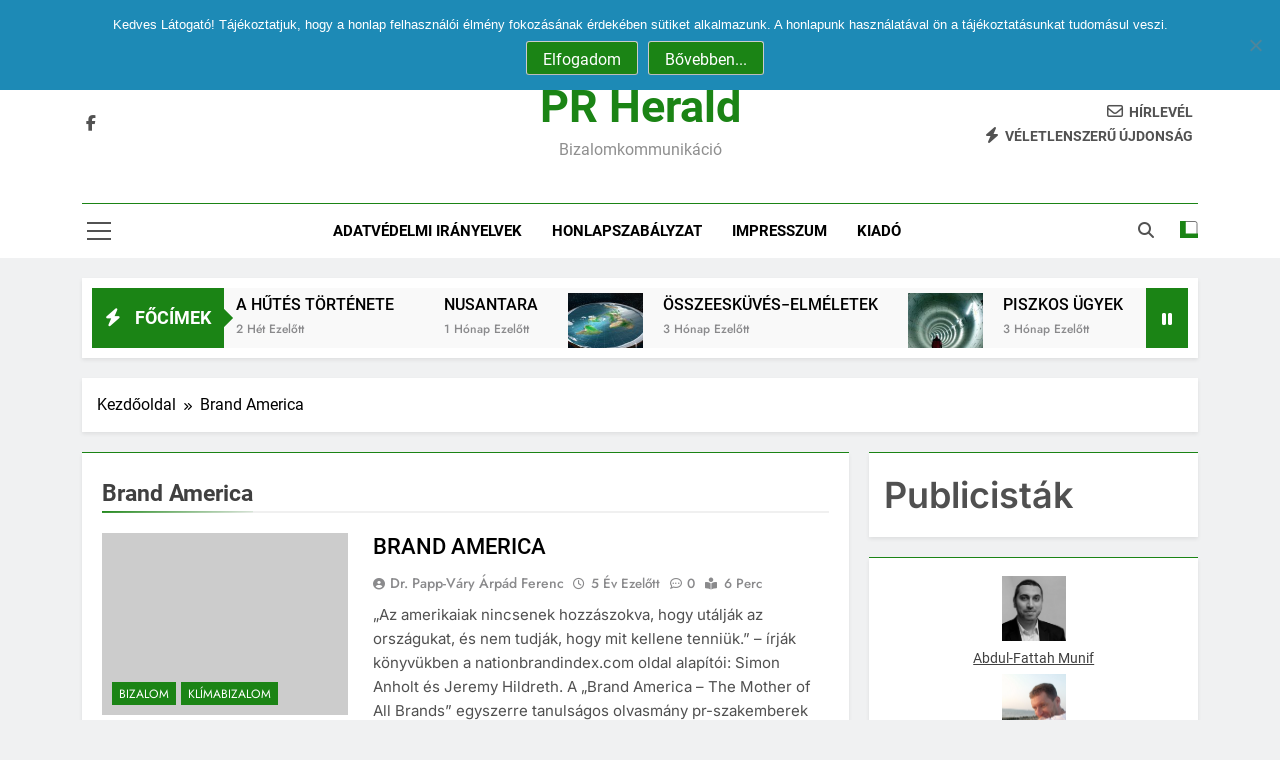

--- FILE ---
content_type: text/html; charset=UTF-8
request_url: https://prherald.hu/tag/brand-america/
body_size: 141830
content:
<!doctype html>
<html lang="hu" xmlns:fb="https://www.facebook.com/2008/fbml" xmlns:addthis="https://www.addthis.com/help/api-spec" >
<head>
	<meta charset="UTF-8">
	<meta name="viewport" content="width=device-width, initial-scale=1">
	<link rel="profile" href="https://gmpg.org/xfn/11">
	<meta name='robots' content='index, follow, max-image-preview:large, max-snippet:-1, max-video-preview:-1' />

	<!-- This site is optimized with the Yoast SEO plugin v26.8 - https://yoast.com/product/yoast-seo-wordpress/ -->
	<title>Brand America Archives - PR Herald</title>
	<link rel="canonical" href="https://prherald.hu/tag/brand-america/" />
	<meta property="og:locale" content="hu_HU" />
	<meta property="og:type" content="article" />
	<meta property="og:title" content="Brand America Archives - PR Herald" />
	<meta property="og:url" content="https://prherald.hu/tag/brand-america/" />
	<meta property="og:site_name" content="PR Herald" />
	<meta name="twitter:card" content="summary_large_image" />
	<script type="application/ld+json" class="yoast-schema-graph">{"@context":"https://schema.org","@graph":[{"@type":"CollectionPage","@id":"https://prherald.hu/tag/brand-america/","url":"https://prherald.hu/tag/brand-america/","name":"Brand America Archives - PR Herald","isPartOf":{"@id":"https://prherald.hu/#website"},"breadcrumb":{"@id":"https://prherald.hu/tag/brand-america/#breadcrumb"},"inLanguage":"hu"},{"@type":"BreadcrumbList","@id":"https://prherald.hu/tag/brand-america/#breadcrumb","itemListElement":[{"@type":"ListItem","position":1,"name":"Kezdőlap","item":"https://prherald.hu/"},{"@type":"ListItem","position":2,"name":"Brand America"}]},{"@type":"WebSite","@id":"https://prherald.hu/#website","url":"https://prherald.hu/","name":"PR Herald","description":"bizalomkommunikáció","potentialAction":[{"@type":"SearchAction","target":{"@type":"EntryPoint","urlTemplate":"https://prherald.hu/?s={search_term_string}"},"query-input":{"@type":"PropertyValueSpecification","valueRequired":true,"valueName":"search_term_string"}}],"inLanguage":"hu"}]}</script>
	<!-- / Yoast SEO plugin. -->


<link rel='dns-prefetch' href='//widgetlogic.org' />
<link rel='dns-prefetch' href='//s7.addthis.com' />
<link rel='dns-prefetch' href='//www.googletagmanager.com' />
<link rel='dns-prefetch' href='//pagead2.googlesyndication.com' />
<link rel="alternate" type="application/rss+xml" title="PR Herald &raquo; hírcsatorna" href="https://prherald.hu/feed/" />
<link rel="alternate" type="application/rss+xml" title="PR Herald &raquo; hozzászólás hírcsatorna" href="https://prherald.hu/comments/feed/" />
<link rel="alternate" type="application/rss+xml" title="PR Herald &raquo; Brand America címke hírcsatorna" href="https://prherald.hu/tag/brand-america/feed/" />
<style id='wp-img-auto-sizes-contain-inline-css'>
img:is([sizes=auto i],[sizes^="auto," i]){contain-intrinsic-size:3000px 1500px}
/*# sourceURL=wp-img-auto-sizes-contain-inline-css */
</style>
<link rel='stylesheet' id='dashicons-css' href='https://prherald.hu/wp-includes/css/dashicons.min.css?ver=5708190abe949d6bbf8ab221cee54f69' media='all' />
<link rel='stylesheet' id='wp-jquery-ui-dialog-css' href='https://prherald.hu/wp-includes/css/jquery-ui-dialog.min.css?ver=5708190abe949d6bbf8ab221cee54f69' media='all' />
<style id='wp-emoji-styles-inline-css'>

	img.wp-smiley, img.emoji {
		display: inline !important;
		border: none !important;
		box-shadow: none !important;
		height: 1em !important;
		width: 1em !important;
		margin: 0 0.07em !important;
		vertical-align: -0.1em !important;
		background: none !important;
		padding: 0 !important;
	}
/*# sourceURL=wp-emoji-styles-inline-css */
</style>
<style id='wp-block-library-inline-css'>
:root{--wp-block-synced-color:#7a00df;--wp-block-synced-color--rgb:122,0,223;--wp-bound-block-color:var(--wp-block-synced-color);--wp-editor-canvas-background:#ddd;--wp-admin-theme-color:#007cba;--wp-admin-theme-color--rgb:0,124,186;--wp-admin-theme-color-darker-10:#006ba1;--wp-admin-theme-color-darker-10--rgb:0,107,160.5;--wp-admin-theme-color-darker-20:#005a87;--wp-admin-theme-color-darker-20--rgb:0,90,135;--wp-admin-border-width-focus:2px}@media (min-resolution:192dpi){:root{--wp-admin-border-width-focus:1.5px}}.wp-element-button{cursor:pointer}:root .has-very-light-gray-background-color{background-color:#eee}:root .has-very-dark-gray-background-color{background-color:#313131}:root .has-very-light-gray-color{color:#eee}:root .has-very-dark-gray-color{color:#313131}:root .has-vivid-green-cyan-to-vivid-cyan-blue-gradient-background{background:linear-gradient(135deg,#00d084,#0693e3)}:root .has-purple-crush-gradient-background{background:linear-gradient(135deg,#34e2e4,#4721fb 50%,#ab1dfe)}:root .has-hazy-dawn-gradient-background{background:linear-gradient(135deg,#faaca8,#dad0ec)}:root .has-subdued-olive-gradient-background{background:linear-gradient(135deg,#fafae1,#67a671)}:root .has-atomic-cream-gradient-background{background:linear-gradient(135deg,#fdd79a,#004a59)}:root .has-nightshade-gradient-background{background:linear-gradient(135deg,#330968,#31cdcf)}:root .has-midnight-gradient-background{background:linear-gradient(135deg,#020381,#2874fc)}:root{--wp--preset--font-size--normal:16px;--wp--preset--font-size--huge:42px}.has-regular-font-size{font-size:1em}.has-larger-font-size{font-size:2.625em}.has-normal-font-size{font-size:var(--wp--preset--font-size--normal)}.has-huge-font-size{font-size:var(--wp--preset--font-size--huge)}.has-text-align-center{text-align:center}.has-text-align-left{text-align:left}.has-text-align-right{text-align:right}.has-fit-text{white-space:nowrap!important}#end-resizable-editor-section{display:none}.aligncenter{clear:both}.items-justified-left{justify-content:flex-start}.items-justified-center{justify-content:center}.items-justified-right{justify-content:flex-end}.items-justified-space-between{justify-content:space-between}.screen-reader-text{border:0;clip-path:inset(50%);height:1px;margin:-1px;overflow:hidden;padding:0;position:absolute;width:1px;word-wrap:normal!important}.screen-reader-text:focus{background-color:#ddd;clip-path:none;color:#444;display:block;font-size:1em;height:auto;left:5px;line-height:normal;padding:15px 23px 14px;text-decoration:none;top:5px;width:auto;z-index:100000}html :where(.has-border-color){border-style:solid}html :where([style*=border-top-color]){border-top-style:solid}html :where([style*=border-right-color]){border-right-style:solid}html :where([style*=border-bottom-color]){border-bottom-style:solid}html :where([style*=border-left-color]){border-left-style:solid}html :where([style*=border-width]){border-style:solid}html :where([style*=border-top-width]){border-top-style:solid}html :where([style*=border-right-width]){border-right-style:solid}html :where([style*=border-bottom-width]){border-bottom-style:solid}html :where([style*=border-left-width]){border-left-style:solid}html :where(img[class*=wp-image-]){height:auto;max-width:100%}:where(figure){margin:0 0 1em}html :where(.is-position-sticky){--wp-admin--admin-bar--position-offset:var(--wp-admin--admin-bar--height,0px)}@media screen and (max-width:600px){html :where(.is-position-sticky){--wp-admin--admin-bar--position-offset:0px}}

/*# sourceURL=wp-block-library-inline-css */
</style><style id='wp-block-paragraph-inline-css'>
.is-small-text{font-size:.875em}.is-regular-text{font-size:1em}.is-large-text{font-size:2.25em}.is-larger-text{font-size:3em}.has-drop-cap:not(:focus):first-letter{float:left;font-size:8.4em;font-style:normal;font-weight:100;line-height:.68;margin:.05em .1em 0 0;text-transform:uppercase}body.rtl .has-drop-cap:not(:focus):first-letter{float:none;margin-left:.1em}p.has-drop-cap.has-background{overflow:hidden}:root :where(p.has-background){padding:1.25em 2.375em}:where(p.has-text-color:not(.has-link-color)) a{color:inherit}p.has-text-align-left[style*="writing-mode:vertical-lr"],p.has-text-align-right[style*="writing-mode:vertical-rl"]{rotate:180deg}
/*# sourceURL=https://prherald.hu/wp-includes/blocks/paragraph/style.min.css */
</style>
<style id='global-styles-inline-css'>
:root{--wp--preset--aspect-ratio--square: 1;--wp--preset--aspect-ratio--4-3: 4/3;--wp--preset--aspect-ratio--3-4: 3/4;--wp--preset--aspect-ratio--3-2: 3/2;--wp--preset--aspect-ratio--2-3: 2/3;--wp--preset--aspect-ratio--16-9: 16/9;--wp--preset--aspect-ratio--9-16: 9/16;--wp--preset--color--black: #000000;--wp--preset--color--cyan-bluish-gray: #abb8c3;--wp--preset--color--white: #ffffff;--wp--preset--color--pale-pink: #f78da7;--wp--preset--color--vivid-red: #cf2e2e;--wp--preset--color--luminous-vivid-orange: #ff6900;--wp--preset--color--luminous-vivid-amber: #fcb900;--wp--preset--color--light-green-cyan: #7bdcb5;--wp--preset--color--vivid-green-cyan: #00d084;--wp--preset--color--pale-cyan-blue: #8ed1fc;--wp--preset--color--vivid-cyan-blue: #0693e3;--wp--preset--color--vivid-purple: #9b51e0;--wp--preset--gradient--vivid-cyan-blue-to-vivid-purple: linear-gradient(135deg,rgb(6,147,227) 0%,rgb(155,81,224) 100%);--wp--preset--gradient--light-green-cyan-to-vivid-green-cyan: linear-gradient(135deg,rgb(122,220,180) 0%,rgb(0,208,130) 100%);--wp--preset--gradient--luminous-vivid-amber-to-luminous-vivid-orange: linear-gradient(135deg,rgb(252,185,0) 0%,rgb(255,105,0) 100%);--wp--preset--gradient--luminous-vivid-orange-to-vivid-red: linear-gradient(135deg,rgb(255,105,0) 0%,rgb(207,46,46) 100%);--wp--preset--gradient--very-light-gray-to-cyan-bluish-gray: linear-gradient(135deg,rgb(238,238,238) 0%,rgb(169,184,195) 100%);--wp--preset--gradient--cool-to-warm-spectrum: linear-gradient(135deg,rgb(74,234,220) 0%,rgb(151,120,209) 20%,rgb(207,42,186) 40%,rgb(238,44,130) 60%,rgb(251,105,98) 80%,rgb(254,248,76) 100%);--wp--preset--gradient--blush-light-purple: linear-gradient(135deg,rgb(255,206,236) 0%,rgb(152,150,240) 100%);--wp--preset--gradient--blush-bordeaux: linear-gradient(135deg,rgb(254,205,165) 0%,rgb(254,45,45) 50%,rgb(107,0,62) 100%);--wp--preset--gradient--luminous-dusk: linear-gradient(135deg,rgb(255,203,112) 0%,rgb(199,81,192) 50%,rgb(65,88,208) 100%);--wp--preset--gradient--pale-ocean: linear-gradient(135deg,rgb(255,245,203) 0%,rgb(182,227,212) 50%,rgb(51,167,181) 100%);--wp--preset--gradient--electric-grass: linear-gradient(135deg,rgb(202,248,128) 0%,rgb(113,206,126) 100%);--wp--preset--gradient--midnight: linear-gradient(135deg,rgb(2,3,129) 0%,rgb(40,116,252) 100%);--wp--preset--font-size--small: 13px;--wp--preset--font-size--medium: 20px;--wp--preset--font-size--large: 36px;--wp--preset--font-size--x-large: 42px;--wp--preset--spacing--20: 0.44rem;--wp--preset--spacing--30: 0.67rem;--wp--preset--spacing--40: 1rem;--wp--preset--spacing--50: 1.5rem;--wp--preset--spacing--60: 2.25rem;--wp--preset--spacing--70: 3.38rem;--wp--preset--spacing--80: 5.06rem;--wp--preset--shadow--natural: 6px 6px 9px rgba(0, 0, 0, 0.2);--wp--preset--shadow--deep: 12px 12px 50px rgba(0, 0, 0, 0.4);--wp--preset--shadow--sharp: 6px 6px 0px rgba(0, 0, 0, 0.2);--wp--preset--shadow--outlined: 6px 6px 0px -3px rgb(255, 255, 255), 6px 6px rgb(0, 0, 0);--wp--preset--shadow--crisp: 6px 6px 0px rgb(0, 0, 0);}:where(.is-layout-flex){gap: 0.5em;}:where(.is-layout-grid){gap: 0.5em;}body .is-layout-flex{display: flex;}.is-layout-flex{flex-wrap: wrap;align-items: center;}.is-layout-flex > :is(*, div){margin: 0;}body .is-layout-grid{display: grid;}.is-layout-grid > :is(*, div){margin: 0;}:where(.wp-block-columns.is-layout-flex){gap: 2em;}:where(.wp-block-columns.is-layout-grid){gap: 2em;}:where(.wp-block-post-template.is-layout-flex){gap: 1.25em;}:where(.wp-block-post-template.is-layout-grid){gap: 1.25em;}.has-black-color{color: var(--wp--preset--color--black) !important;}.has-cyan-bluish-gray-color{color: var(--wp--preset--color--cyan-bluish-gray) !important;}.has-white-color{color: var(--wp--preset--color--white) !important;}.has-pale-pink-color{color: var(--wp--preset--color--pale-pink) !important;}.has-vivid-red-color{color: var(--wp--preset--color--vivid-red) !important;}.has-luminous-vivid-orange-color{color: var(--wp--preset--color--luminous-vivid-orange) !important;}.has-luminous-vivid-amber-color{color: var(--wp--preset--color--luminous-vivid-amber) !important;}.has-light-green-cyan-color{color: var(--wp--preset--color--light-green-cyan) !important;}.has-vivid-green-cyan-color{color: var(--wp--preset--color--vivid-green-cyan) !important;}.has-pale-cyan-blue-color{color: var(--wp--preset--color--pale-cyan-blue) !important;}.has-vivid-cyan-blue-color{color: var(--wp--preset--color--vivid-cyan-blue) !important;}.has-vivid-purple-color{color: var(--wp--preset--color--vivid-purple) !important;}.has-black-background-color{background-color: var(--wp--preset--color--black) !important;}.has-cyan-bluish-gray-background-color{background-color: var(--wp--preset--color--cyan-bluish-gray) !important;}.has-white-background-color{background-color: var(--wp--preset--color--white) !important;}.has-pale-pink-background-color{background-color: var(--wp--preset--color--pale-pink) !important;}.has-vivid-red-background-color{background-color: var(--wp--preset--color--vivid-red) !important;}.has-luminous-vivid-orange-background-color{background-color: var(--wp--preset--color--luminous-vivid-orange) !important;}.has-luminous-vivid-amber-background-color{background-color: var(--wp--preset--color--luminous-vivid-amber) !important;}.has-light-green-cyan-background-color{background-color: var(--wp--preset--color--light-green-cyan) !important;}.has-vivid-green-cyan-background-color{background-color: var(--wp--preset--color--vivid-green-cyan) !important;}.has-pale-cyan-blue-background-color{background-color: var(--wp--preset--color--pale-cyan-blue) !important;}.has-vivid-cyan-blue-background-color{background-color: var(--wp--preset--color--vivid-cyan-blue) !important;}.has-vivid-purple-background-color{background-color: var(--wp--preset--color--vivid-purple) !important;}.has-black-border-color{border-color: var(--wp--preset--color--black) !important;}.has-cyan-bluish-gray-border-color{border-color: var(--wp--preset--color--cyan-bluish-gray) !important;}.has-white-border-color{border-color: var(--wp--preset--color--white) !important;}.has-pale-pink-border-color{border-color: var(--wp--preset--color--pale-pink) !important;}.has-vivid-red-border-color{border-color: var(--wp--preset--color--vivid-red) !important;}.has-luminous-vivid-orange-border-color{border-color: var(--wp--preset--color--luminous-vivid-orange) !important;}.has-luminous-vivid-amber-border-color{border-color: var(--wp--preset--color--luminous-vivid-amber) !important;}.has-light-green-cyan-border-color{border-color: var(--wp--preset--color--light-green-cyan) !important;}.has-vivid-green-cyan-border-color{border-color: var(--wp--preset--color--vivid-green-cyan) !important;}.has-pale-cyan-blue-border-color{border-color: var(--wp--preset--color--pale-cyan-blue) !important;}.has-vivid-cyan-blue-border-color{border-color: var(--wp--preset--color--vivid-cyan-blue) !important;}.has-vivid-purple-border-color{border-color: var(--wp--preset--color--vivid-purple) !important;}.has-vivid-cyan-blue-to-vivid-purple-gradient-background{background: var(--wp--preset--gradient--vivid-cyan-blue-to-vivid-purple) !important;}.has-light-green-cyan-to-vivid-green-cyan-gradient-background{background: var(--wp--preset--gradient--light-green-cyan-to-vivid-green-cyan) !important;}.has-luminous-vivid-amber-to-luminous-vivid-orange-gradient-background{background: var(--wp--preset--gradient--luminous-vivid-amber-to-luminous-vivid-orange) !important;}.has-luminous-vivid-orange-to-vivid-red-gradient-background{background: var(--wp--preset--gradient--luminous-vivid-orange-to-vivid-red) !important;}.has-very-light-gray-to-cyan-bluish-gray-gradient-background{background: var(--wp--preset--gradient--very-light-gray-to-cyan-bluish-gray) !important;}.has-cool-to-warm-spectrum-gradient-background{background: var(--wp--preset--gradient--cool-to-warm-spectrum) !important;}.has-blush-light-purple-gradient-background{background: var(--wp--preset--gradient--blush-light-purple) !important;}.has-blush-bordeaux-gradient-background{background: var(--wp--preset--gradient--blush-bordeaux) !important;}.has-luminous-dusk-gradient-background{background: var(--wp--preset--gradient--luminous-dusk) !important;}.has-pale-ocean-gradient-background{background: var(--wp--preset--gradient--pale-ocean) !important;}.has-electric-grass-gradient-background{background: var(--wp--preset--gradient--electric-grass) !important;}.has-midnight-gradient-background{background: var(--wp--preset--gradient--midnight) !important;}.has-small-font-size{font-size: var(--wp--preset--font-size--small) !important;}.has-medium-font-size{font-size: var(--wp--preset--font-size--medium) !important;}.has-large-font-size{font-size: var(--wp--preset--font-size--large) !important;}.has-x-large-font-size{font-size: var(--wp--preset--font-size--x-large) !important;}
/*# sourceURL=global-styles-inline-css */
</style>

<style id='classic-theme-styles-inline-css'>
/*! This file is auto-generated */
.wp-block-button__link{color:#fff;background-color:#32373c;border-radius:9999px;box-shadow:none;text-decoration:none;padding:calc(.667em + 2px) calc(1.333em + 2px);font-size:1.125em}.wp-block-file__button{background:#32373c;color:#fff;text-decoration:none}
/*# sourceURL=/wp-includes/css/classic-themes.min.css */
</style>
<link rel='stylesheet' id='block-widget-css' href='https://prherald.hu/wp-content/plugins/widget-logic/block_widget/css/widget.css?ver=1768285647' media='all' />
<link rel='stylesheet' id='cookie-notice-front-css' href='https://prherald.hu/wp-content/plugins/cookie-notice/css/front.min.css?ver=2.5.11' media='all' />
<link rel='stylesheet' id='easy_author_image-css' href='https://prherald.hu/wp-content/plugins/easy-author-image/css/easy-author-image.css?ver=5708190abe949d6bbf8ab221cee54f69' media='all' />
<link rel='stylesheet' id='ye_dynamic-css' href='https://prherald.hu/wp-content/plugins/youtube-embed/css/main.min.css?ver=5.4' media='all' />
<link rel='stylesheet' id='fontawesome-css' href='https://prherald.hu/wp-content/themes/newsmatic/assets/lib/fontawesome/css/all.min.css?ver=5.15.3' media='all' />
<link rel='stylesheet' id='fontawesome-6-css' href='https://prherald.hu/wp-content/themes/newsmatic/assets/lib/fontawesome-6/css/all.min.css?ver=6.5.1' media='all' />
<link rel='stylesheet' id='slick-css' href='https://prherald.hu/wp-content/themes/newsmatic/assets/lib/slick/slick.css?ver=1.8.1' media='all' />
<link rel='stylesheet' id='newsmatic-typo-fonts-css' href='https://prherald.hu/wp-content/fonts/46c6f2034e977a3258235fded0166e95.css' media='all' />
<link rel='stylesheet' id='newsmatic-style-css' href='https://prherald.hu/wp-content/themes/newsmatic/style.css?ver=1.3.12' media='all' />
<style id='newsmatic-style-inline-css'>
body.newsmatic_font_typography{ --newsmatic-global-preset-color-1: #64748b;}
 body.newsmatic_font_typography{ --newsmatic-global-preset-color-2: #27272a;}
 body.newsmatic_font_typography{ --newsmatic-global-preset-color-3: #ef4444;}
 body.newsmatic_font_typography{ --newsmatic-global-preset-color-4: #eab308;}
 body.newsmatic_font_typography{ --newsmatic-global-preset-color-5: #84cc16;}
 body.newsmatic_font_typography{ --newsmatic-global-preset-color-6: #22c55e;}
 body.newsmatic_font_typography{ --newsmatic-global-preset-color-7: #06b6d4;}
 body.newsmatic_font_typography{ --newsmatic-global-preset-color-8: #0284c7;}
 body.newsmatic_font_typography{ --newsmatic-global-preset-color-9: #6366f1;}
 body.newsmatic_font_typography{ --newsmatic-global-preset-color-10: #84cc16;}
 body.newsmatic_font_typography{ --newsmatic-global-preset-color-11: #a855f7;}
 body.newsmatic_font_typography{ --newsmatic-global-preset-color-12: #f43f5e;}
 body.newsmatic_font_typography{ --newsmatic-global-preset-gradient-color-1: linear-gradient( 135deg, #485563 10%, #29323c 100%);}
 body.newsmatic_font_typography{ --newsmatic-global-preset-gradient-color-2: linear-gradient( 135deg, #FF512F 10%, #F09819 100%);}
 body.newsmatic_font_typography{ --newsmatic-global-preset-gradient-color-3: linear-gradient( 135deg, #00416A 10%, #E4E5E6 100%);}
 body.newsmatic_font_typography{ --newsmatic-global-preset-gradient-color-4: linear-gradient( 135deg, #CE9FFC 10%, #7367F0 100%);}
 body.newsmatic_font_typography{ --newsmatic-global-preset-gradient-color-5: linear-gradient( 135deg, #90F7EC 10%, #32CCBC 100%);}
 body.newsmatic_font_typography{ --newsmatic-global-preset-gradient-color-6: linear-gradient( 135deg, #81FBB8 10%, #28C76F 100%);}
 body.newsmatic_font_typography{ --newsmatic-global-preset-gradient-color-7: linear-gradient( 135deg, #EB3349 10%, #F45C43 100%);}
 body.newsmatic_font_typography{ --newsmatic-global-preset-gradient-color-8: linear-gradient( 135deg, #FFF720 10%, #3CD500 100%);}
 body.newsmatic_font_typography{ --newsmatic-global-preset-gradient-color-9: linear-gradient( 135deg, #FF96F9 10%, #C32BAC 100%);}
 body.newsmatic_font_typography{ --newsmatic-global-preset-gradient-color-10: linear-gradient( 135deg, #69FF97 10%, #00E4FF 100%);}
 body.newsmatic_font_typography{ --newsmatic-global-preset-gradient-color-11: linear-gradient( 135deg, #3C8CE7 10%, #00EAFF 100%);}
 body.newsmatic_font_typography{ --newsmatic-global-preset-gradient-color-12: linear-gradient( 135deg, #FF7AF5 10%, #513162 100%);}
 body.newsmatic_font_typography{ --theme-block-top-border-color: #1b8415;}
.newsmatic_font_typography { --header-padding: 35px;} .newsmatic_font_typography { --header-padding-tablet: 30px;} .newsmatic_font_typography { --header-padding-smartphone: 30px;}.newsmatic_main_body .site-header.layout--default .top-header{ background: #1b8415}.newsmatic_font_typography .header-custom-button{ background: linear-gradient(135deg,rgb(178,7,29) 0%,rgb(1,1,1) 100%)}.newsmatic_font_typography .header-custom-button:hover{ background: #b2071d}.newsmatic_font_typography { --site-title-family : Roboto; }
.newsmatic_font_typography { --site-title-weight : 700; }
.newsmatic_font_typography { --site-title-texttransform : capitalize; }
.newsmatic_font_typography { --site-title-textdecoration : none; }
.newsmatic_font_typography { --site-title-size : 45px; }
.newsmatic_font_typography { --site-title-size-tab : 43px; }
.newsmatic_font_typography { --site-title-size-mobile : 40px; }
.newsmatic_font_typography { --site-title-lineheight : 45px; }
.newsmatic_font_typography { --site-title-lineheight-tab : 42px; }
.newsmatic_font_typography { --site-title-lineheight-mobile : 40px; }
.newsmatic_font_typography { --site-title-letterspacing : 0px; }
.newsmatic_font_typography { --site-title-letterspacing-tab : 0px; }
.newsmatic_font_typography { --site-title-letterspacing-mobile : 0px; }
.newsmatic_font_typography { --site-tagline-family : Roboto; }
.newsmatic_font_typography { --site-tagline-weight : 400; }
.newsmatic_font_typography { --site-tagline-texttransform : capitalize; }
.newsmatic_font_typography { --site-tagline-textdecoration : none; }
.newsmatic_font_typography { --site-tagline-size : 16px; }
.newsmatic_font_typography { --site-tagline-size-tab : 16px; }
.newsmatic_font_typography { --site-tagline-size-mobile : 16px; }
.newsmatic_font_typography { --site-tagline-lineheight : 26px; }
.newsmatic_font_typography { --site-tagline-lineheight-tab : 26px; }
.newsmatic_font_typography { --site-tagline-lineheight-mobile : 16px; }
.newsmatic_font_typography { --site-tagline-letterspacing : 0px; }
.newsmatic_font_typography { --site-tagline-letterspacing-tab : 0px; }
.newsmatic_font_typography { --site-tagline-letterspacing-mobile : 0px; }
body .site-branding img.custom-logo{ width: 230px; }@media(max-width: 940px) { body .site-branding img.custom-logo{ width: 200px; } }
@media(max-width: 610px) { body .site-branding img.custom-logo{ width: 200px; } }
.newsmatic_font_typography  { --sidebar-toggle-color: #525252;}.newsmatic_font_typography  { --sidebar-toggle-color-hover : #1B8415; }.newsmatic_font_typography  { --search-color: #525252;}.newsmatic_font_typography  { --search-color-hover : #1B8415; }.newsmatic_main_body { --site-bk-color: #F0F1F2}.newsmatic_font_typography  { --move-to-top-background-color: #1B8415;}.newsmatic_font_typography  { --move-to-top-background-color-hover : #1B8415; }.newsmatic_font_typography  { --move-to-top-color: #fff;}.newsmatic_font_typography  { --move-to-top-color-hover : #fff; }@media(max-width: 610px) { .ads-banner{ display : block;} }@media(max-width: 610px) { body #newsmatic-scroll-to-top.show{ display : none;} }body .site-header.layout--default .menu-section .row{ border-top: 1px solid #1B8415;}body .site-footer.dark_bk{ border-top: 5px solid #1B8415;}.newsmatic_font_typography  { --custom-btn-color: #ffffff;}.newsmatic_font_typography  { --custom-btn-color-hover : #ffffff; } body.newsmatic_main_body{ --theme-color-red: #1B8415;} body.newsmatic_dark_mode{ --theme-color-red: #1B8415;}body .post-categories .cat-item.cat-7 { background-color : #1B8415} body .newsmatic-category-no-bk .post-categories .cat-item.cat-7 a  { color : #1B8415} body.single .post-categories .cat-item.cat-7 { background-color : #1B8415} body .post-categories .cat-item.cat-24 { background-color : #1B8415} body .newsmatic-category-no-bk .post-categories .cat-item.cat-24 a  { color : #1B8415} body.single .post-categories .cat-item.cat-24 { background-color : #1B8415} body .post-categories .cat-item.cat-3 { background-color : #1B8415} body .newsmatic-category-no-bk .post-categories .cat-item.cat-3 a  { color : #1B8415} body.single .post-categories .cat-item.cat-3 { background-color : #1B8415} body .post-categories .cat-item.cat-4 { background-color : #1B8415} body .newsmatic-category-no-bk .post-categories .cat-item.cat-4 a  { color : #1B8415} body.single .post-categories .cat-item.cat-4 { background-color : #1B8415} body .post-categories .cat-item.cat-26 { background-color : #1B8415} body .newsmatic-category-no-bk .post-categories .cat-item.cat-26 a  { color : #1B8415} body.single .post-categories .cat-item.cat-26 { background-color : #1B8415} body .post-categories .cat-item.cat-27 { background-color : #1B8415} body .newsmatic-category-no-bk .post-categories .cat-item.cat-27 a  { color : #1B8415} body.single .post-categories .cat-item.cat-27 { background-color : #1B8415} body .post-categories .cat-item.cat-23 { background-color : #1B8415} body .newsmatic-category-no-bk .post-categories .cat-item.cat-23 a  { color : #1B8415} body.single .post-categories .cat-item.cat-23 { background-color : #1B8415} body .post-categories .cat-item.cat-6 { background-color : #1B8415} body .newsmatic-category-no-bk .post-categories .cat-item.cat-6 a  { color : #1B8415} body.single .post-categories .cat-item.cat-6 { background-color : #1B8415} body .post-categories .cat-item.cat-28 { background-color : #1B8415} body .newsmatic-category-no-bk .post-categories .cat-item.cat-28 a  { color : #1B8415} body.single .post-categories .cat-item.cat-28 { background-color : #1B8415} body .post-categories .cat-item.cat-8 { background-color : #1B8415} body .newsmatic-category-no-bk .post-categories .cat-item.cat-8 a  { color : #1B8415} body.single .post-categories .cat-item.cat-8 { background-color : #1B8415} body .post-categories .cat-item.cat-29 { background-color : #1B8415} body .newsmatic-category-no-bk .post-categories .cat-item.cat-29 a  { color : #1B8415} body.single .post-categories .cat-item.cat-29 { background-color : #1B8415} body .post-categories .cat-item.cat-9 { background-color : #1B8415} body .newsmatic-category-no-bk .post-categories .cat-item.cat-9 a  { color : #1B8415} body.single .post-categories .cat-item.cat-9 { background-color : #1B8415} body .post-categories .cat-item.cat-11 { background-color : #1B8415} body .newsmatic-category-no-bk .post-categories .cat-item.cat-11 a  { color : #1B8415} body.single .post-categories .cat-item.cat-11 { background-color : #1B8415} body .post-categories .cat-item.cat-30 { background-color : #1B8415} body .newsmatic-category-no-bk .post-categories .cat-item.cat-30 a  { color : #1B8415} body.single .post-categories .cat-item.cat-30 { background-color : #1B8415} body .post-categories .cat-item.cat-13 { background-color : #1B8415} body .newsmatic-category-no-bk .post-categories .cat-item.cat-13 a  { color : #1B8415} body.single .post-categories .cat-item.cat-13 { background-color : #1B8415} body .post-categories .cat-item.cat-31 { background-color : #1B8415} body .newsmatic-category-no-bk .post-categories .cat-item.cat-31 a  { color : #1B8415} body.single .post-categories .cat-item.cat-31 { background-color : #1B8415} body .post-categories .cat-item.cat-14 { background-color : #1B8415} body .newsmatic-category-no-bk .post-categories .cat-item.cat-14 a  { color : #1B8415} body.single .post-categories .cat-item.cat-14 { background-color : #1B8415} body .post-categories .cat-item.cat-15 { background-color : #1B8415} body .newsmatic-category-no-bk .post-categories .cat-item.cat-15 a  { color : #1B8415} body.single .post-categories .cat-item.cat-15 { background-color : #1B8415} body .post-categories .cat-item.cat-16 { background-color : #1B8415} body .newsmatic-category-no-bk .post-categories .cat-item.cat-16 a  { color : #1B8415} body.single .post-categories .cat-item.cat-16 { background-color : #1B8415} body .post-categories .cat-item.cat-17 { background-color : #1B8415} body .newsmatic-category-no-bk .post-categories .cat-item.cat-17 a  { color : #1B8415} body.single .post-categories .cat-item.cat-17 { background-color : #1B8415} body .post-categories .cat-item.cat-18 { background-color : #1B8415} body .newsmatic-category-no-bk .post-categories .cat-item.cat-18 a  { color : #1B8415} body.single .post-categories .cat-item.cat-18 { background-color : #1B8415} body .post-categories .cat-item.cat-19 { background-color : #1B8415} body .newsmatic-category-no-bk .post-categories .cat-item.cat-19 a  { color : #1B8415} body.single .post-categories .cat-item.cat-19 { background-color : #1B8415} body .post-categories .cat-item.cat-21 { background-color : #1B8415} body .newsmatic-category-no-bk .post-categories .cat-item.cat-21 a  { color : #1B8415} body.single .post-categories .cat-item.cat-21 { background-color : #1B8415} body .post-categories .cat-item.cat-10 { background-color : #1B8415} body .newsmatic-category-no-bk .post-categories .cat-item.cat-10 a  { color : #1B8415} body.single .post-categories .cat-item.cat-10 { background-color : #1B8415} body .post-categories .cat-item.cat-10851 { background-color : #1B8415} body .newsmatic-category-no-bk .post-categories .cat-item.cat-10851 a  { color : #1B8415} body.single .post-categories .cat-item.cat-10851 { background-color : #1B8415}  #main-banner-section .main-banner-slider figure.post-thumb { border-radius: 0px; } #main-banner-section .main-banner-slider .post-element{ border-radius: 0px;}
 @media (max-width: 769px){ #main-banner-section .main-banner-slider figure.post-thumb { border-radius: 0px; } #main-banner-section .main-banner-slider .post-element { border-radius: 0px; } }
 @media (max-width: 548px){ #main-banner-section .main-banner-slider figure.post-thumb  { border-radius: 0px; } #main-banner-section .main-banner-slider .post-element { border-radius: 0px; } }
 #main-banner-section .main-banner-trailing-posts figure.post-thumb, #main-banner-section .banner-trailing-posts figure.post-thumb { border-radius: 0px } #main-banner-section .banner-trailing-posts .post-element { border-radius: 0px;}
 @media (max-width: 769px){ #main-banner-section .main-banner-trailing-posts figure.post-thumb,
				#main-banner-section .banner-trailing-posts figure.post-thumb { border-radius: 0px } #main-banner-section .banner-trailing-posts .post-element { border-radius: 0px;} }
 @media (max-width: 548px){ #main-banner-section .main-banner-trailing-posts figure.post-thumb,
				#main-banner-section .banner-trailing-posts figure.post-thumb  { border-radius: 0px  } #main-banner-section .banner-trailing-posts .post-element { border-radius: 0px;} }
 main.site-main .primary-content article figure.post-thumb-wrap { padding-bottom: calc( 0.25 * 100% ) }
 @media (max-width: 769px){ main.site-main .primary-content article figure.post-thumb-wrap { padding-bottom: calc( 0.4 * 100% ) } }
 @media (max-width: 548px){ main.site-main .primary-content article figure.post-thumb-wrap { padding-bottom: calc( 0.4 * 100% ) } }
 main.site-main .primary-content article figure.post-thumb-wrap { border-radius: 0px}
 @media (max-width: 769px){ main.site-main .primary-content article figure.post-thumb-wrap { border-radius: 0px } }
 @media (max-width: 548px){ main.site-main .primary-content article figure.post-thumb-wrap { border-radius: 0px  } }
#block--1763281293089u article figure.post-thumb-wrap { padding-bottom: calc( 0.6 * 100% ) }
 @media (max-width: 769px){ #block--1763281293089u article figure.post-thumb-wrap { padding-bottom: calc( 0.8 * 100% ) } }
 @media (max-width: 548px){ #block--1763281293089u article figure.post-thumb-wrap { padding-bottom: calc( 0.6 * 100% ) }}
#block--1763281293089u article figure.post-thumb-wrap { border-radius: 0px }
 @media (max-width: 769px){ #block--1763281293089u article figure.post-thumb-wrap { border-radius: 0px } }
 @media (max-width: 548px){ #block--1763281293089u article figure.post-thumb-wrap { border-radius: 0px } }
#block--1763281293093j article figure.post-thumb-wrap { padding-bottom: calc( 0.6 * 100% ) }
 @media (max-width: 769px){ #block--1763281293093j article figure.post-thumb-wrap { padding-bottom: calc( 0.8 * 100% ) } }
 @media (max-width: 548px){ #block--1763281293093j article figure.post-thumb-wrap { padding-bottom: calc( 0.6 * 100% ) }}
#block--1763281293093j article figure.post-thumb-wrap { border-radius: 0px }
 @media (max-width: 769px){ #block--1763281293093j article figure.post-thumb-wrap { border-radius: 0px } }
 @media (max-width: 548px){ #block--1763281293093j article figure.post-thumb-wrap { border-radius: 0px } }
#block--1763281293094x article figure.post-thumb-wrap { padding-bottom: calc( 0.25 * 100% ) }
 @media (max-width: 769px){ #block--1763281293094x article figure.post-thumb-wrap { padding-bottom: calc( 0.25 * 100% ) } }
 @media (max-width: 548px){ #block--1763281293094x article figure.post-thumb-wrap { padding-bottom: calc( 0.25 * 100% ) }}
#block--1763281293094x article figure.post-thumb-wrap { border-radius: 0px }
 @media (max-width: 769px){ #block--1763281293094x article figure.post-thumb-wrap { border-radius: 0px } }
 @media (max-width: 548px){ #block--1763281293094x article figure.post-thumb-wrap { border-radius: 0px } }
#block--1763281293096k article figure.post-thumb-wrap { padding-bottom: calc( 0.6 * 100% ) }
 @media (max-width: 769px){ #block--1763281293096k article figure.post-thumb-wrap { padding-bottom: calc( 0.8 * 100% ) } }
 @media (max-width: 548px){ #block--1763281293096k article figure.post-thumb-wrap { padding-bottom: calc( 0.6 * 100% ) }}
#block--1763281293096k article figure.post-thumb-wrap { border-radius: 0px }
 @media (max-width: 769px){ #block--1763281293096k article figure.post-thumb-wrap { border-radius: 0px } }
 @media (max-width: 548px){ #block--1763281293096k article figure.post-thumb-wrap { border-radius: 0px } }
/*# sourceURL=newsmatic-style-inline-css */
</style>
<link rel='stylesheet' id='newsmatic-main-style-css' href='https://prherald.hu/wp-content/themes/newsmatic/assets/css/main.css?ver=1.3.12' media='all' />
<link rel='stylesheet' id='newsmatic-loader-style-css' href='https://prherald.hu/wp-content/themes/newsmatic/assets/css/loader.css?ver=1.3.12' media='all' />
<link rel='stylesheet' id='newsmatic-responsive-style-css' href='https://prherald.hu/wp-content/themes/newsmatic/assets/css/responsive.css?ver=1.3.12' media='all' />
<link rel='stylesheet' id='addthis_all_pages-css' href='https://prherald.hu/wp-content/plugins/addthis/frontend/build/addthis_wordpress_public.min.css?ver=5708190abe949d6bbf8ab221cee54f69' media='all' />
<script src="https://prherald.hu/wp-includes/js/jquery/jquery.min.js?ver=3.7.1" id="jquery-core-js"></script>
<script src="https://prherald.hu/wp-includes/js/jquery/jquery-migrate.min.js?ver=3.4.1" id="jquery-migrate-js"></script>
<script id="cookie-notice-front-js-before">
var cnArgs = {"ajaxUrl":"https:\/\/prherald.hu\/wp-admin\/admin-ajax.php","nonce":"573acd77bc","hideEffect":"fade","position":"top","onScroll":false,"onScrollOffset":100,"onClick":false,"cookieName":"cookie_notice_accepted","cookieTime":2592000,"cookieTimeRejected":2592000,"globalCookie":false,"redirection":false,"cache":false,"revokeCookies":false,"revokeCookiesOpt":"automatic"};

//# sourceURL=cookie-notice-front-js-before
</script>
<script src="https://prherald.hu/wp-content/plugins/cookie-notice/js/front.min.js?ver=2.5.11" id="cookie-notice-front-js"></script>
<link rel="https://api.w.org/" href="https://prherald.hu/wp-json/" /><link rel="alternate" title="JSON" type="application/json" href="https://prherald.hu/wp-json/wp/v2/tags/4916" /><link rel="EditURI" type="application/rsd+xml" title="RSD" href="https://prherald.hu/xmlrpc.php?rsd" />
<!-- start Simple Custom CSS and JS -->
<style>
/* Add your CSS code here.

For example:
.example {
    color: red;
}

For brushing up on your CSS knowledge, check out http://www.w3schools.com/css/css_syntax.asp

End of comment */ 

body
{height: 80%}!important;
</style>
<!-- end Simple Custom CSS and JS -->
<!-- start Simple Custom CSS and JS -->
<style>


.dropdown ul li a {
    color: #FFF;
}

</style>
<!-- end Simple Custom CSS and JS -->
<meta name="generator" content="Site Kit by Google 1.171.0" /><!-- Global site tag (gtag.js) - Google Analytics -->
<script async src="https://www.googletagmanager.com/gtag/js?id=UA-130210029-1"></script>
<script>
  window.dataLayer = window.dataLayer || [];
  function gtag(){dataLayer.push(arguments);}
  gtag('js', new Date());

  gtag('config', 'UA-130210029-1');
</script>
<!-- Google AdSense meta tags added by Site Kit -->
<meta name="google-adsense-platform-account" content="ca-host-pub-2644536267352236">
<meta name="google-adsense-platform-domain" content="sitekit.withgoogle.com">
<!-- End Google AdSense meta tags added by Site Kit -->
		<style type="text/css">
							header .site-title a, header .site-title a:after  {
					color: #1B8415;
				}
				header .site-title a:hover {
					color: #1B8415;
				}
								.site-description {
						color: #8f8f8f;
					}
						</style>
		
<!-- Google AdSense snippet added by Site Kit -->
<script async src="https://pagead2.googlesyndication.com/pagead/js/adsbygoogle.js?client=ca-pub-6563341975365264&amp;host=ca-host-pub-2644536267352236" crossorigin="anonymous"></script>

<!-- End Google AdSense snippet added by Site Kit -->
<link rel="icon" href="https://prherald.hu/wp-content/uploads/cropped-pr-herald_logo-32x32.jpg" sizes="32x32" />
<link rel="icon" href="https://prherald.hu/wp-content/uploads/cropped-pr-herald_logo-192x192.jpg" sizes="192x192" />
<link rel="apple-touch-icon" href="https://prherald.hu/wp-content/uploads/cropped-pr-herald_logo-180x180.jpg" />
<meta name="msapplication-TileImage" content="https://prherald.hu/wp-content/uploads/cropped-pr-herald_logo-270x270.jpg" />
<link rel='stylesheet' id='author-avatars-shortcode-css' href='https://prherald.hu/wp-content/plugins/author-avatars/css/shortcode.css?ver=2.1.25' media='all' />
</head>

<body data-rsssl=1 class="archive tag tag-brand-america tag-4916 wp-theme-newsmatic cookies-not-set hfeed newsmatic-title-two newsmatic-image-hover--effect-two site-full-width--layout newsmatic_site_block_border_top post-layout--one right-sidebar newsmatic_main_body newsmatic_font_typography" itemtype='https://schema.org/Blog' itemscope='itemscope'>
<div id="page" class="site">
	<a class="skip-link screen-reader-text" href="#primary">Ugrás a tartalomra</a>
				<div class="newsmatic_ovelay_div"></div>
						
			<header id="masthead" class="site-header layout--default layout--one">
				<div class="top-header"><div class="newsmatic-container"><div class="row">         <div class="top-date-time">
            <span class="date">2026.01.31.</span>
            <span class="time"></span>
         </div>
               <div class="top-ticker-news">
            <ul class="ticker-item-wrap">
                                          <li class="ticker-item"><a href="https://prherald.hu/a-vallas-rovid-tortenete/" title="A VALLÁS RÖVID TÖRTÉNETE">A VALLÁS RÖVID TÖRTÉNETE</a></h2></li>
                                                   <li class="ticker-item"><a href="https://prherald.hu/a-hutes-tortenete/" title="A HŰTÉS TÖRTÉNETE">A HŰTÉS TÖRTÉNETE</a></h2></li>
                                                   <li class="ticker-item"><a href="https://prherald.hu/nusantara/" title="NUSANTARA">NUSANTARA</a></h2></li>
                                                   <li class="ticker-item"><a href="https://prherald.hu/osszeeskuves%e2%88%92elmeletek/" title="ÖSSZEESKÜVÉS−ELMÉLETEK">ÖSSZEESKÜVÉS−ELMÉLETEK</a></h2></li>
                                    </ul>
			</div>
      </div></div></div>        <div class="main-header order--social-logo-buttons">
            <div class="site-branding-section">
                <div class="newsmatic-container">
                    <div class="row">
                                 <div class="social-icons-wrap"><div class="social-icons">					<a class="social-icon" href="https://www.facebook.com/prherald" target="_blank"><i class="fab fa-facebook-f selected"></i></a>
		</div></div>
                  <div class="site-branding">
                                        <p class="site-title"><a href="https://prherald.hu/" rel="home">PR Herald</a></p>
                                    <p class="site-description">bizalomkommunikáció</p>
                            </div><!-- .site-branding -->
         <div class="header-right-button-wrap">            <div class="newsletter-element">
                <a href="" data-popup="redirect">
                    <span class="title-icon"><i class="far fa-envelope"></i></span><span class="title-text">Hírlevél</span>                </a>
            </div><!-- .newsletter-element -->
                    <div class="random-news-element">
                <a href="https://prherald.hu?newsmaticargs=custom&#038;posts=random">
                    <span class="title-icon"><i class="fas fa-bolt"></i></span><span class="title-text">Véletlenszerű újdonság</span>                </a>
            </div><!-- .random-news-element -->
        </div><!-- .header-right-button-wrap -->                    </div>
                </div>
            </div>
            <div class="menu-section">
                <div class="newsmatic-container">
                    <div class="row">
                                    <div class="sidebar-toggle-wrap">
                <a class="sidebar-toggle-trigger" href="javascript:void(0);">
                    <div class="newsmatic_sidetoggle_menu_burger">
                      <span></span>
                      <span></span>
                      <span></span>
                  </div>
                </a>
                <div class="sidebar-toggle hide">
                <span class="sidebar-toggle-close"><i class="fas fa-times"></i></span>
                  <div class="newsmatic-container">
                    <div class="row">
                      <section id="block-2" class="widget widget_block widget_text">
<p></p>
</section>                    </div>
                  </div>
                </div>
            </div>
                 <nav id="site-navigation" class="main-navigation hover-effect--none">
            <button class="menu-toggle" aria-controls="primary-menu" aria-expanded="false">
                <div id="newsmatic_menu_burger">
                    <span></span>
                    <span></span>
                    <span></span>
                </div>
                <span class="menu_txt">Menü</span></button>
            <div id="header-menu" class="menu"><ul>
<li class="page_item page-item-64994"><a href="https://prherald.hu/adatvedelmi-iranyelvek/">Adatvédelmi irányelvek</a></li>
<li class="page_item page-item-51"><a href="https://prherald.hu/honlapszabalyzat/">Honlapszabályzat</a></li>
<li class="page_item page-item-47"><a href="https://prherald.hu/impresszum/">IMPRESSZUM</a></li>
<li class="page_item page-item-941"><a href="https://prherald.hu/kiado-2/">Kiadó</a></li>
</ul></div>
        </nav><!-- #site-navigation -->
                  <div class="search-wrap">
                <button class="search-trigger">
                    <i class="fas fa-search"></i>
                </button>
                <div class="search-form-wrap hide">
                    <form role="search" method="get" class="search-form" action="https://prherald.hu/">
				<label>
					<span class="screen-reader-text">Keresés:</span>
					<input type="search" class="search-field" placeholder="Keresés&hellip;" value="" name="s" />
				</label>
				<input type="submit" class="search-submit" value="Keresés" />
			</form>                </div>
            </div>
                    <div class="mode_toggle_wrap">
                <input class="mode_toggle" type="checkbox" >
            </div>
                            </div>
                </div>
            </div>
        </div>
        			</header><!-- #masthead -->
			
			        <div class="after-header header-layout-banner-two">
            <div class="newsmatic-container">
                <div class="row">
                                <div class="ticker-news-wrap newsmatic-ticker layout--two">
                                        <div class="ticker_label_title ticker-title newsmatic-ticker-label">
                                                            <span class="icon">
                                    <i class="fas fa-bolt"></i>
                                </span>
                                                                <span class="ticker_label_title_string">Főcímek</span>
                                                        </div>
                                        <div class="newsmatic-ticker-box">
                  
                    <ul class="ticker-item-wrap" direction="left" dir="ltr">
                                <li class="ticker-item">
            <figure class="feature_image">
                            </figure>
            <div class="title-wrap">
                <h2 class="post-title"><a href="https://prherald.hu/a-vallas-rovid-tortenete/" title="A VALLÁS RÖVID TÖRTÉNETE">A VALLÁS RÖVID TÖRTÉNETE</a></h2>
                <span class="post-date posted-on published"><a href="https://prherald.hu/a-vallas-rovid-tortenete/" rel="bookmark"><time class="entry-date published" datetime="2026-01-16T09:01:09+01:00">2 hét ezelőtt</time><time class="updated" datetime="2026-01-16T09:21:16+01:00">2 hét ezelőtt</time></a></span>            </div>
        </li>
            <li class="ticker-item">
            <figure class="feature_image">
                            </figure>
            <div class="title-wrap">
                <h2 class="post-title"><a href="https://prherald.hu/a-hutes-tortenete/" title="A HŰTÉS TÖRTÉNETE">A HŰTÉS TÖRTÉNETE</a></h2>
                <span class="post-date posted-on published"><a href="https://prherald.hu/a-hutes-tortenete/" rel="bookmark"><time class="entry-date published" datetime="2026-01-16T08:59:45+01:00">2 hét ezelőtt</time><time class="updated" datetime="2026-01-16T09:05:41+01:00">2 hét ezelőtt</time></a></span>            </div>
        </li>
            <li class="ticker-item">
            <figure class="feature_image">
                            </figure>
            <div class="title-wrap">
                <h2 class="post-title"><a href="https://prherald.hu/nusantara/" title="NUSANTARA">NUSANTARA</a></h2>
                <span class="post-date posted-on published"><a href="https://prherald.hu/nusantara/" rel="bookmark"><time class="entry-date published" datetime="2025-12-18T08:42:43+01:00">1 hónap ezelőtt</time><time class="updated" datetime="2025-12-18T08:44:22+01:00">1 hónap ezelőtt</time></a></span>            </div>
        </li>
            <li class="ticker-item">
            <figure class="feature_image">
                                        <a href="https://prherald.hu/osszeeskuves%e2%88%92elmeletek/" title="ÖSSZEESKÜVÉS−ELMÉLETEK">
                            <img width="150" height="150" src="https://prherald.hu/wp-content/uploads/d81988-150x150.jpg" class="attachment-thumbnail size-thumbnail wp-post-image" alt="összeesküves_elmelet" title="ÖSSZEESKÜVÉS−ELMÉLETEK" decoding="async" srcset="https://prherald.hu/wp-content/uploads/d81988-150x150.jpg 150w, https://prherald.hu/wp-content/uploads/d81988-100x100.jpg 100w" sizes="(max-width: 150px) 100vw, 150px" />                        </a>
                            </figure>
            <div class="title-wrap">
                <h2 class="post-title"><a href="https://prherald.hu/osszeeskuves%e2%88%92elmeletek/" title="ÖSSZEESKÜVÉS−ELMÉLETEK">ÖSSZEESKÜVÉS−ELMÉLETEK</a></h2>
                <span class="post-date posted-on published"><a href="https://prherald.hu/osszeeskuves%e2%88%92elmeletek/" rel="bookmark"><time class="entry-date published" datetime="2025-11-09T17:00:08+01:00">3 hónap ezelőtt</time><time class="updated" datetime="2025-11-13T10:15:34+01:00">3 hónap ezelőtt</time></a></span>            </div>
        </li>
            <li class="ticker-item">
            <figure class="feature_image">
                                        <a href="https://prherald.hu/piszkos-ugyek/" title="PISZKOS ÜGYEK">
                            <img width="150" height="150" src="https://prherald.hu/wp-content/uploads/D_KOS20120215001-1024x681-1-150x150.jpg" class="attachment-thumbnail size-thumbnail wp-post-image" alt="piszkos_ugyek" title="PISZKOS ÜGYEK" decoding="async" srcset="https://prherald.hu/wp-content/uploads/D_KOS20120215001-1024x681-1-150x150.jpg 150w, https://prherald.hu/wp-content/uploads/D_KOS20120215001-1024x681-1-100x100.jpg 100w" sizes="(max-width: 150px) 100vw, 150px" />                        </a>
                            </figure>
            <div class="title-wrap">
                <h2 class="post-title"><a href="https://prherald.hu/piszkos-ugyek/" title="PISZKOS ÜGYEK">PISZKOS ÜGYEK</a></h2>
                <span class="post-date posted-on published"><a href="https://prherald.hu/piszkos-ugyek/" rel="bookmark"><time class="entry-date published" datetime="2025-11-09T17:00:04+01:00">3 hónap ezelőtt</time><time class="updated" datetime="2025-11-13T07:45:04+01:00">3 hónap ezelőtt</time></a></span>            </div>
        </li>
            <li class="ticker-item">
            <figure class="feature_image">
                            </figure>
            <div class="title-wrap">
                <h2 class="post-title"><a href="https://prherald.hu/del-korea-az-ellentetekbol-osszeallo-egyseg/" title="DÉL-KOREA &#8211; AZ ELLENTÉTEKBŐL ÖSSZEÁLLÓ EGYSÉG">DÉL-KOREA &#8211; AZ ELLENTÉTEKBŐL ÖSSZEÁLLÓ EGYSÉG</a></h2>
                <span class="post-date posted-on published"><a href="https://prherald.hu/del-korea-az-ellentetekbol-osszeallo-egyseg/" rel="bookmark"><time class="entry-date published" datetime="2025-05-07T17:42:17+02:00">9 hónap ezelőtt</time><time class="updated" datetime="2026-01-16T09:10:15+01:00">2 hét ezelőtt</time></a></span>            </div>
        </li>
                        </ul>
                </div>
                <div class="newsmatic-ticker-controls">
                    <button class="newsmatic-ticker-pause"><i class="fas fa-pause"></i></button>
                </div>
            </div>
                         </div>
            </div>
        </div>
        	<div id="theme-content">
		            <div class="newsmatic-container">
                <div class="row">
                                <div class="newsmatic-breadcrumb-wrap">
                    <div role="navigation" aria-label="Weblapmorzsa" class="breadcrumb-trail breadcrumbs" itemprop="breadcrumb"><ul class="trail-items" itemscope itemtype="http://schema.org/BreadcrumbList"><meta name="numberOfItems" content="2" /><meta name="itemListOrder" content="Ascending" /><li itemprop="itemListElement" itemscope itemtype="http://schema.org/ListItem" class="trail-item trail-begin"><a href="https://prherald.hu/" rel="home" itemprop="item"><span itemprop="name">Kezdőoldal</span></a><meta itemprop="position" content="1" /></li><li itemprop="itemListElement" itemscope itemtype="http://schema.org/ListItem" class="trail-item trail-end"><span data-url="https://prherald.hu/tag/brand-america/" itemprop="item"><span itemprop="name">Brand America</span></span><meta itemprop="position" content="2" /></li></ul></div>                </div>
                        </div>
            </div>
            		<main id="primary" class="site-main">
			<div class="newsmatic-container">
				<div class="row">
				<div class="secondary-left-sidebar">
											</div>
					<div class="primary-content">
													<header class="page-header">
								<h1 class="page-title newsmatic-block-title">Brand America</h1>							</header><!-- .page-header -->
							<div class="post-inner-wrapper news-list-wrap">
								<article id="post-26201" class="post post-26201 type-post status-publish format-standard hentry category-bizalom category-klimabizalom tag-brand-america tag-cyan-books tag-jeremy-hildreth tag-mecca-cola tag-nationbrandindex-com tag-piacvezeto tag-pozicionalas tag-protest-markak tag-simon-anholt">
	<figure class="post-thumb-wrap no-feat-img">
        <a href="https://prherald.hu/brand-america/" title="BRAND AMERICA">
                    </a>
        <ul class="post-categories"><li class="cat-item cat-4"><a href="https://prherald.hu/bizalom/" rel="category tag">Bizalom</a></li><li class="cat-item cat-6"><a href="https://prherald.hu/bizalom/klimabizalom/" rel="category tag">Klímabizalom</a></li></ul>    </figure>
    <div class="post-element">
         <h2 class="post-title"><a href="https://prherald.hu/brand-america/" title="BRAND AMERICA">BRAND AMERICA</a></h2>
                         
                                    <div class="post-meta">
                                        <span class="byline"> <span class="author vcard"><a class="url fn n author_name" href="https://prherald.hu/author/papp-vary-arpad-ferenc/">Dr. Papp-Váry Árpád Ferenc</a></span></span><span class="post-date posted-on published"><a href="https://prherald.hu/brand-america/" rel="bookmark"><time class="entry-date published" datetime="2021-03-05T09:00:24+01:00">5 év ezelőtt</time><time class="updated" datetime="2021-03-05T15:09:30+01:00">5 év ezelőtt</time></a></span><a href="https://prherald.hu/brand-america/#comments"><span class="post-comment">0</span></a><span class="read-time">6 perc</span>                                    </div>
                         <div class="post-excerpt"><div class="at-above-post-arch-page addthis_tool" data-url="https://prherald.hu/brand-america/"></div>
<p>„Az amerikaiak nincsenek hozzászokva, hogy utálják az országukat, és nem tudják, hogy mit kellene tenniük.” – írják könyvükben a nationbrandindex.com oldal alapítói: Simon Anholt és Jeremy Hildreth. A „Brand America – The Mother of All Brands” egyszerre tanulságos olvasmány pr-szakemberek számára és azoknak is, akiket szimplán érdekel az amerikai történelem. Ahogy termékek vagy szolgáltatások, úgy&#8230;<!-- AddThis Advanced Settings above via filter on get_the_excerpt --><!-- AddThis Advanced Settings below via filter on get_the_excerpt --><!-- AddThis Advanced Settings generic via filter on get_the_excerpt --><!-- AddThis Share Buttons above via filter on get_the_excerpt --><!-- AddThis Share Buttons below via filter on get_the_excerpt --></p>
<div class="at-below-post-arch-page addthis_tool" data-url="https://prherald.hu/brand-america/"></div>
<p><!-- AddThis Share Buttons generic via filter on get_the_excerpt --></p>
</div>
                                    <a class="post-link-button" href="https://prherald.hu/brand-america/">Részletek<i class="fas fa-angle-right"></i></a>    </div>
</article><!-- #post-26201 -->							</div>
					</div>
					<div class="secondary-sidebar">
						
<aside id="secondary" class="widget-area">
	<section id="block-5" class="widget widget_block widget_text">
<p class="has-text-align-center has-large-font-size"><strong>Publicisták</strong></p>
</section><section id="block-4" class="widget widget_block"><div class="shortcode-author-avatars" style=""><div class="author-list"><div class="user with-name name-group-0-a name-group-last-m user-687" style="text-align: center; margin-left:auto;  margin-right:auto;  width: fit-content; float: none"><a href="https://prherald.hu/author/abdul-fattah-munif/" title="Abdul-Fattah Munif"><span class="avatar"><img loading="lazy" decoding="async" class="avatar avatar-96 photo" width="64" height="64" src="https://www.prherald.hu/wp-content/uploads/Abdul-Fattah-Munif-567x570.jpg" alt="avatar for Abdul-Fattah Munif"  style=""  /></span><span class="name">Abdul-Fattah Munif</span></a></div><div class="user with-name name-group-0-a name-group-last-t user-771" style="text-align: center; margin-left:auto;  margin-right:auto;  width: fit-content; float: none"><a href="https://prherald.hu/author/archibald-tatum/" title="Archibald Tatum"><span class="avatar"><img loading="lazy" decoding="async" class="avatar avatar-96 photo" width="64" height="64" src="https://prherald.hu/wp-content/uploads/Arcibald-Tatum.jpg" alt="avatar for Archibald Tatum"  style=""  /></span><span class="name">Archibald Tatum</span></a></div><div class="user with-name name-group-0-b name-group-last-� user-697" style="text-align: center; margin-left:auto;  margin-right:auto;  width: fit-content; float: none"><a href="https://prherald.hu/author/bako-adam/" title="Bakó Ádám"><span class="avatar"><img loading="lazy" decoding="async" class="avatar avatar-96 photo" width="64" height="64" src="https://prherald.hu/wp-content/uploads/18319092_1125433234229522_9091902087371063468_o-450x300.jpg" alt="avatar for Bakó Ádám"  style=""  /></span><span class="name">Bakó Ádám</span></a></div><div class="user with-name name-group-0-b name-group-last-b user-733" style="text-align: center; margin-left:auto;  margin-right:auto;  width: fit-content; float: none"><a href="https://prherald.hu/author/bako-balazs/" title="Bakó Balázs"><span class="avatar"><img loading="lazy" decoding="async" class="avatar avatar-96 photo" width="64" height="64" src="https://prherald.hu/wp-content/uploads/Bakó-Balázs-1.jpg" alt="avatar for Bakó Balázs"  style=""  /></span><span class="name">Bakó Balázs</span></a></div><div class="user with-name name-group-0-b name-group-last-j user-790" style="text-align: center; margin-left:auto;  margin-right:auto;  width: fit-content; float: none"><a href="https://prherald.hu/author/balassa-julia/" title="Balassa Júlia"><span class="avatar"><img loading="lazy" decoding="async" class="avatar avatar-96 photo" width="64" height="64" src="https://prherald.hu/wp-content/uploads/82877899_2795366333882465_411557535967870976_n.jpg" alt="avatar for Balassa Júlia"  style=""  /></span><span class="name">Balassa Júlia</span></a></div><div class="user with-name name-group-0-b name-group-last-b user-262" style="text-align: center; margin-left:auto;  margin-right:auto;  width: fit-content; float: none"><a href="https://prherald.hu/author/balazsfalvi-balazs/" title="Balázsfalvi Balázs"><span class="avatar"><img loading="lazy" decoding="async" class="avatar avatar-96 photo" width="64" height="64" src="https://www.prherald.hu/wp-content/uploads/Balázsfalvi-Balázs.jpg" alt="avatar for Balázsfalvi Balázs"  style=""  /></span><span class="name">Balázsfalvi Balázs</span></a></div><div class="user with-name name-group-0-b name-group-last-z user-795" style="text-align: center; margin-left:auto;  margin-right:auto;  width: fit-content; float: none"><a href="https://prherald.hu/author/batyi-zoltan/" title="Bátyi Zoltán"><span class="avatar"><img loading="lazy" decoding="async" class="avatar avatar-96 photo" width="64" height="64" src="https://prherald.hu/wp-content/uploads/batyi.jpg" alt="avatar for Bátyi Zoltán"  style=""  /></span><span class="name">Bátyi Zoltán</span></a></div><div class="user with-name name-group-0-b name-group-1-g name-group-last-� user-665" style="text-align: center; margin-left:auto;  margin-right:auto;  width: fit-content; float: none"><a href="https://prherald.hu/author/biro-gergely/" title="Biró Gergely Ádám"><span class="avatar"><img loading="lazy" decoding="async" class="avatar avatar-96 photo" width="64" height="64" src="https://prherald.hu/wp-content/uploads/Bíró-Gergely-Ádám-1.jpg" alt="avatar for Biró Gergely Ádám"  style=""  /></span><span class="name">Biró Gergely Ádám</span></a></div><div class="user with-name name-group-0-b name-group-last-g user-7" style="text-align: center; margin-left:auto;  margin-right:auto;  width: fit-content; float: none"><a href="https://prherald.hu/author/bognar-gergely/" title="Bognár Gergely"><span class="avatar"><img loading="lazy" decoding="async" class="avatar avatar-96 photo" width="64" height="64" src="https://prherald.hu/wp-content/uploads/Bognár-Gergely-1.jpg" alt="avatar for Bognár Gergely"  style=""  /></span><span class="name">Bognár Gergely</span></a></div><div class="user with-name name-group-0-d name-group-last-b user-344" style="text-align: center; margin-left:auto;  margin-right:auto;  width: fit-content; float: none"><a href="https://prherald.hu/author/buzelli-david/" title="David Buzelli"><span class="avatar"><img loading="lazy" decoding="async" class="avatar avatar-96 photo" width="64" height="64" src="https://www.prherald.hu/wp-content/uploads/David-Buzelli.jpg" alt="avatar for David Buzelli"  style=""  /></span><span class="name">David Buzelli</span></a></div><div class="user with-name name-group-0-c name-group-last-z user-767" style="text-align: center; margin-left:auto;  margin-right:auto;  width: fit-content; float: none"><a href="https://prherald.hu/author/csabai-zsanett/" title="Csabai Zsanett"><span class="avatar"><img loading="lazy" decoding="async" class="avatar avatar-96 photo" width="64" height="64" src="https://secure.gravatar.com/avatar/0df31385d53ccc1266e72a47bfaffe1f" alt="avatar for Csabai Zsanett"  style=""  /></span><span class="name">Csabai Zsanett</span></a></div><div class="user with-name name-group-0-c name-group-last-g user-691" style="text-align: center; margin-left:auto;  margin-right:auto;  width: fit-content; float: none"><a href="https://prherald.hu/author/csoka-gyorgy/" title="Csóka György"><span class="avatar"><img loading="lazy" decoding="async" class="avatar avatar-96 photo" width="64" height="64" src="https://www.prherald.hu/wp-content/uploads/Csóka-György-470x570.jpg" alt="avatar for Csóka György"  style=""  /></span><span class="name">Csóka György</span></a></div><div class="user with-name name-group-0-d name-group-1-c name-group-last-s user-599" style="text-align: center; margin-left:auto;  margin-right:auto;  width: fit-content; float: none"><a href="https://prherald.hu/author/datus-c-smith/" title="Datus C. Smith"><span class="avatar"><img loading="lazy" decoding="async" class="avatar avatar-96 photo" width="64" height="64" src="https://www.prherald.hu/wp-content/uploads/Datus-C.-Smith.jpg" alt="avatar for Datus C. Smith"  style=""  /></span><span class="name">Datus C. Smith</span></a></div><div class="user with-name name-group-0-d name-group-last-m user-739" style="text-align: center; margin-left:auto;  margin-right:auto;  width: fit-content; float: none"><a href="https://prherald.hu/author/demeter-marton/" title="Demeter Márton"><span class="avatar"><img loading="lazy" decoding="async" class="avatar avatar-96 photo" width="64" height="64" src="https://prherald.hu/wp-content/uploads/Demeter-Márton.jpg" alt="avatar for Demeter Márton"  style=""  /></span><span class="name">Demeter Márton</span></a></div><div class="user with-name name-group-0-d name-group-last-g user-625" style="text-align: center; margin-left:auto;  margin-right:auto;  width: fit-content; float: none"><a href="https://prherald.hu/author/dettre-gabor/" title="Dettre Gábor"><span class="avatar"><img loading="lazy" decoding="async" class="avatar avatar-96 photo" width="64" height="64" src="https://prherald.hu/wp-content/uploads/Dettre-Gábor-portré.jpg" alt="avatar for Dettre Gábor"  style=""  /></span><span class="name">Dettre Gábor</span></a></div><div class="user with-name name-group-0-b name-group-1-z name-group-last-� user-758" style="text-align: center; margin-left:auto;  margin-right:auto;  width: fit-content; float: none"><a href="https://prherald.hu/author/dr-berenyi-zsuzsanna-agnes/" title="Berényi Zsuzsanna Ágnes"><span class="avatar"><img loading="lazy" decoding="async" class="avatar avatar-96 photo" width="64" height="64" src="https://prherald.hu/wp-content/uploads/Berényi-Zsuzsa.jpg" alt="avatar for Berényi Zsuzsanna Ágnes"  style=""  /></span><span class="name">Berényi Zsuzsanna Ágnes</span></a></div><div class="user with-name name-group-0-d name-group-last-a user-601" style="text-align: center; margin-left:auto;  margin-right:auto;  width: fit-content; float: none"><a href="https://prherald.hu/author/dunai-andrea/" title="Dunai Andrea"><span class="avatar"><img loading="lazy" decoding="async" class="avatar avatar-96 photo" width="64" height="64" src="https://prherald.hu/wp-content/uploads/Dunai-Andrea-1.jpg" alt="avatar for Dunai Andrea"  style=""  /></span><span class="name">Dunai Andrea</span></a></div><div class="user with-name name-group-0-d name-group-last-m user-280" style="text-align: center; margin-left:auto;  margin-right:auto;  width: fit-content; float: none"><a href="https://prherald.hu/author/dura-marta/" title="Dura Márta"><span class="avatar"><img loading="lazy" decoding="async" class="avatar avatar-96 photo" width="64" height="64" src="https://prherald.hu/wp-content/uploads/depositphotos_94193668-stock-illustration-egyptian-eye-of-horus-eye-450x337.jpg" alt="avatar for Dura Márta"  style=""  /></span><span class="name">Dura Márta</span></a></div><div class="user with-name name-group-0-f name-group-1-t name-group-2-t name-group-last-b user-404" style="text-align: center; margin-left:auto;  margin-right:auto;  width: fit-content; float: none"><a href="https://prherald.hu/author/f-toth-benedek/" title="F. Tóth Tibor Benedek"><span class="avatar"><img loading="lazy" decoding="async" class="avatar avatar-96 photo" width="64" height="64" src="https://prherald.hu/wp-content/uploads/F.-Tóth-Tibor-Benedek.jpg" alt="avatar for F. Tóth Tibor Benedek"  style=""  /></span><span class="name">F. Tóth Tibor Benedek</span></a></div><div class="user with-name name-group-0-f name-group-last-k user-219" style="text-align: center; margin-left:auto;  margin-right:auto;  width: fit-content; float: none"><a href="https://prherald.hu/author/fabian-kristof/" title="Fábián Kristóf"><span class="avatar"><img loading="lazy" decoding="async" class="avatar avatar-96 photo" width="64" height="64" src="https://www.prherald.hu/wp-content/uploads/Fábián-Kristóf.jpg" alt="avatar for Fábián Kristóf"  style=""  /></span><span class="name">Fábián Kristóf</span></a></div><div class="user with-name name-group-0-f name-group-last-g user-152" style="text-align: center; margin-left:auto;  margin-right:auto;  width: fit-content; float: none"><a href="https://prherald.hu/author/fabo-gergo/" title="Fabó Gergő"><span class="avatar"><img loading="lazy" decoding="async" class="avatar avatar-96 photo" width="64" height="64" src="https://www.prherald.hu/wp-content/uploads/Fabó-Gergő.jpg" alt="avatar for Fabó Gergő"  style=""  /></span><span class="name">Fabó Gergő</span></a></div><div class="user with-name name-group-0-f name-group-1-p name-group-last-c user-267" style="text-align: center; margin-left:auto;  margin-right:auto;  width: fit-content; float: none"><a href="https://prherald.hu/author/foti-peter-csaba/" title="Fóti Péter Csaba"><span class="avatar"><img loading="lazy" decoding="async" class="avatar avatar-96 photo" width="64" height="64" src="https://www.prherald.hu/wp-content/uploads/Fóti-Csaba-Péter.jpg" alt="avatar for Fóti Péter Csaba"  style=""  /></span><span class="name">Fóti Péter Csaba</span></a></div><div class="user with-name name-group-0-f name-group-last-v user-699" style="text-align: center; margin-left:auto;  margin-right:auto;  width: fit-content; float: none"><a href="https://prherald.hu/author/fuzesi-viktoria/" title="Füzesi Viktória"><span class="avatar"><img loading="lazy" decoding="async" class="avatar avatar-96 photo" width="64" height="64" src="https://prherald.hu/wp-content/uploads/fuzesi.jpg" alt="avatar for Füzesi Viktória"  style=""  /></span><span class="name">Füzesi Viktória</span></a></div><div class="user with-name name-group-0-g name-group-last-b user-656" style="text-align: center; margin-left:auto;  margin-right:auto;  width: fit-content; float: none"><a href="https://prherald.hu/author/gaal-bela/" title="Gaál Béla"><span class="avatar"><img loading="lazy" decoding="async" class="avatar avatar-96 photo" width="64" height="64" src="https://www.prherald.hu/wp-content/uploads/Gaál-Béla.jpg" alt="avatar for Gaál Béla"  style=""  /></span><span class="name">Gaál Béla</span></a></div><div class="user with-name name-group-0-g name-group-last-c user-123" style="text-align: center; margin-left:auto;  margin-right:auto;  width: fit-content; float: none"><a href="https://prherald.hu/author/galanfi-csaba/" title="Galánfi Csaba"><span class="avatar"><img loading="lazy" decoding="async" class="avatar avatar-96 photo" width="64" height="64" src="https://prherald.hu/wp-content/uploads/Galanfi-Csaba.jpg" alt="avatar for Galánfi Csaba"  style=""  /></span><span class="name">Galánfi Csaba</span></a></div><div class="user with-name name-group-0-g name-group-last-� user-709" style="text-align: center; margin-left:auto;  margin-right:auto;  width: fit-content; float: none"><a href="https://prherald.hu/author/gaspar-eva/" title="Gáspár Éva"><span class="avatar"><img loading="lazy" decoding="async" class="avatar avatar-96 photo" width="64" height="64" src="https://prherald.hu/wp-content/uploads/Gaspar-Eva-338x450.jpg" alt="avatar for Gáspár Éva"  style=""  /></span><span class="name">Gáspár Éva</span></a></div><div class="user with-name name-group-0-g name-group-last-b user-197" style="text-align: center; margin-left:auto;  margin-right:auto;  width: fit-content; float: none"><a href="https://prherald.hu/author/gellerfi-bence/" title="Gellérfi Bence"><span class="avatar"><img loading="lazy" decoding="async" class="avatar avatar-96 photo" width="64" height="64" src="https://prherald.hu/wp-content/uploads/gellerfi-bence-570x380.jpg" alt="avatar for Gellérfi Bence"  style=""  /></span><span class="name">Gellérfi Bence</span></a></div><div class="user with-name name-group-0-g name-group-last-n user-464" style="text-align: center; margin-left:auto;  margin-right:auto;  width: fit-content; float: none"><a href="https://prherald.hu/author/gianluigi-nuzzi/" title="Gianluigi Nuzzi"><span class="avatar"><img loading="lazy" decoding="async" class="avatar avatar-96 photo" width="64" height="64" src="https://www.prherald.hu/wp-content/uploads/Gianluigi-Nuzzi.jpg" alt="avatar for Gianluigi Nuzzi"  style=""  /></span><span class="name">Gianluigi Nuzzi</span></a></div><div class="user with-name name-group-0-g name-group-last-a user-676" style="text-align: center; margin-left:auto;  margin-right:auto;  width: fit-content; float: none"><a href="https://prherald.hu/author/goczey-andras/" title="Göczey András"><span class="avatar"><img loading="lazy" decoding="async" class="avatar avatar-96 photo" width="64" height="64" src="https://prherald.hu/wp-content/uploads/Goczey-Andras.jpg" alt="avatar for Göczey András"  style=""  /></span><span class="name">Göczey András</span></a></div><div class="user with-name name-group-0-g name-group-1-b name-group-last-a user-158" style="text-align: center; margin-left:auto;  margin-right:auto;  width: fit-content; float: none"><a href="https://prherald.hu/author/gollner-andras/" title="Göllner B. András"><span class="avatar"><img loading="lazy" decoding="async" class="avatar avatar-96 photo" width="64" height="64" src="https://www.prherald.hu/wp-content/uploads/Göllner-B.-András.jpg" alt="avatar for Göllner B. András"  style=""  /></span><span class="name">Göllner B. András</span></a></div><div class="user with-name name-group-0-g name-group-last-m user-611" style="text-align: center; margin-left:auto;  margin-right:auto;  width: fit-content; float: none"><a href="https://prherald.hu/author/gosi-mariann/" title="Gősi Mariann"><span class="avatar"><img loading="lazy" decoding="async" class="avatar avatar-96 photo" width="64" height="64" src="https://www.prherald.hu/wp-content/uploads/Gosi_Imrene.jpg" alt="avatar for Gősi Mariann"  style=""  /></span><span class="name">Gősi Mariann</span></a></div><div class="user with-name name-group-0-g name-group-last-s user-669" style="text-align: center; margin-left:auto;  margin-right:auto;  width: fit-content; float: none"><a href="https://prherald.hu/author/gulyas-szilard/" title="Gulyás Szilárd"><span class="avatar"><img loading="lazy" decoding="async" class="avatar avatar-96 photo" width="64" height="64" src="https://www.prherald.hu/wp-content/uploads/Gulyás-Szilárd.jpg" alt="avatar for Gulyás Szilárd"  style=""  /></span><span class="name">Gulyás Szilárd</span></a></div><div class="user with-name name-group-0-g name-group-last-g user-683" style="text-align: center; margin-left:auto;  margin-right:auto;  width: fit-content; float: none"><a href="https://prherald.hu/author/gyore-gabriella/" title="Györe Gabriella"><span class="avatar"><img loading="lazy" decoding="async" class="avatar avatar-96 photo" width="64" height="64" src="https://www.prherald.hu/wp-content/uploads/Györe-Gabriella2.jpg" alt="avatar for Györe Gabriella"  style=""  /></span><span class="name">Györe Gabriella</span></a></div><div class="user with-name name-group-0-g name-group-last-a user-756" style="text-align: center; margin-left:auto;  margin-right:auto;  width: fit-content; float: none"><a href="https://prherald.hu/author/gyorfi-andras/" title="Györfi András"><span class="avatar"><img loading="lazy" decoding="async" class="avatar avatar-96 photo" width="64" height="64" src="https://prherald.hu/wp-content/uploads/Györfi-András.jpg" alt="avatar for Györfi András"  style=""  /></span><span class="name">Györfi András</span></a></div><div class="user with-name name-group-0-h name-group-last-k user-383" style="text-align: center; margin-left:auto;  margin-right:auto;  width: fit-content; float: none"><a href="https://prherald.hu/author/havas-katalin/" title="Havas Katalin"><span class="avatar"><img loading="lazy" decoding="async" class="avatar avatar-96 photo" width="64" height="64" src="https://www.prherald.hu/wp-content/uploads/Havas-Katalin.jpg" alt="avatar for Havas Katalin"  style=""  /></span><span class="name">Havas Katalin</span></a></div><div class="user with-name name-group-0-h name-group-last-m user-440" style="text-align: center; margin-left:auto;  margin-right:auto;  width: fit-content; float: none"><a href="https://prherald.hu/author/haver-varga-marianna/" title="Háver-Varga Marianna"><span class="avatar"><img loading="lazy" decoding="async" class="avatar avatar-96 photo" width="64" height="64" src="https://prherald.hu/wp-content/uploads/haver.jpg" alt="avatar for Háver-Varga Marianna"  style=""  /></span><span class="name">Háver-Varga Marianna</span></a></div><div class="user with-name name-group-0-h name-group-last-i user-731" style="text-align: center; margin-left:auto;  margin-right:auto;  width: fit-content; float: none"><a href="https://prherald.hu/author/hegedus-ira/" title="Hegedüs Irén"><span class="avatar"><img loading="lazy" decoding="async" class="avatar avatar-96 photo" width="64" height="64" src="https://prherald.hu/wp-content/uploads/Portrékép.jpg" alt="avatar for Hegedüs Irén"  style=""  /></span><span class="name">Hegedüs Irén</span></a></div><div class="user with-name name-group-0-h name-group-last-s user-426" style="text-align: center; margin-left:auto;  margin-right:auto;  width: fit-content; float: none"><a href="https://prherald.hu/author/hegyi-szabolcs/" title="Hegyi Szabolcs"><span class="avatar"><img loading="lazy" decoding="async" class="avatar avatar-96 photo" width="64" height="64" src="https://www.prherald.hu/wp-content/uploads/Hegyi-Szabolcs.jpg" alt="avatar for Hegyi Szabolcs"  style=""  /></span><span class="name">Hegyi Szabolcs</span></a></div><div class="user with-name name-group-0-h name-group-last-e user-288" style="text-align: center; margin-left:auto;  margin-right:auto;  width: fit-content; float: none"><a href="https://prherald.hu/author/horvath-erika/" title="Horváth Erika"><span class="avatar"><img loading="lazy" decoding="async" class="avatar avatar-96 photo" width="64" height="64" src="https://prherald.hu/wp-content/uploads/HORVATH-ERIKA.jpg" alt="avatar for Horváth Erika"  style=""  /></span><span class="name">Horváth Erika</span></a></div><div class="user with-name name-group-0-j name-group-last-p user-770" style="text-align: center; margin-left:auto;  margin-right:auto;  width: fit-content; float: none"><a href="https://prherald.hu/author/jarvas-peter/" title="Járvás Péter"><span class="avatar"><img loading="lazy" decoding="async" class="avatar avatar-96 photo" width="64" height="64" src="https://prherald.hu/wp-content/uploads/Járvás-Péter-portré.jpg" alt="avatar for Járvás Péter"  style=""  /></span><span class="name">Járvás Péter</span></a></div><div class="user with-name name-group-0-j name-group-1-p name-group-last-a user-584" style="text-align: center; margin-left:auto;  margin-right:auto;  width: fit-content; float: none"><a href="https://prherald.hu/author/jean-pierre-aussems/" title="Jean Pierre Aussems"><span class="avatar"><img loading="lazy" decoding="async" class="avatar avatar-96 photo" width="64" height="64" src="https://prherald.hu/wp-content/uploads/Jean-Pierre-Aussems.jpg" alt="avatar for Jean Pierre Aussems"  style=""  /></span><span class="name">Jean Pierre Aussems</span></a></div><div class="user with-name name-group-0-j name-group-last-w user-785" style="text-align: center; margin-left:auto;  margin-right:auto;  width: fit-content; float: none"><a href="https://prherald.hu/author/judith-waldvogel-bencze/" title="Judith Waldvogel-Bencze"><span class="avatar"><img loading="lazy" decoding="async" class="avatar avatar-96 photo" width="64" height="64" src="https://prherald.hu/wp-content/uploads/Foto-335x450.jpg" alt="avatar for Judith Waldvogel-Bencze"  style=""  /></span><span class="name">Judith Waldvogel-Bencze</span></a></div><div class="user with-name name-group-0-j name-group-last-a user-73" style="text-align: center; margin-left:auto;  margin-right:auto;  width: fit-content; float: none"><a href="https://prherald.hu/author/juhasz-aniko/" title="Juhász Anikó"><span class="avatar"><img loading="lazy" decoding="async" class="avatar avatar-96 photo" width="64" height="64" src="https://prherald.hu/wp-content/uploads/aniko.jpg" alt="avatar for Juhász Anikó"  style=""  /></span><span class="name">Juhász Anikó</span></a></div><div class="user with-name name-group-0-j name-group-last-r user-783" style="text-align: center; margin-left:auto;  margin-right:auto;  width: fit-content; float: none"><a href="https://prherald.hu/author/jurgen-roth/" title="Jürgen Roth"><span class="avatar"><img loading="lazy" decoding="async" class="avatar avatar-96 photo" width="64" height="64" src="https://prherald.hu/wp-content/uploads/800px-Jurgen_Roth_2011-450x450.jpg" alt="avatar for Jürgen Roth"  style=""  /></span><span class="name">Jürgen Roth</span></a></div><div class="user with-name name-group-0-k name-group-last-a user-787" style="text-align: center; margin-left:auto;  margin-right:auto;  width: fit-content; float: none"><a href="https://prherald.hu/author/kanya-adel/" title="Kánya Adél"><span class="avatar"><img loading="lazy" decoding="async" class="avatar avatar-96 photo" width="64" height="64" src="https://prherald.hu/wp-content/uploads/Kanya-Adel-450x237.jpg" alt="avatar for Kánya Adél"  style=""  /></span><span class="name">Kánya Adél</span></a></div><div class="user with-name name-group-0-k name-group-1-m name-group-last-g user-385" style="text-align: center; margin-left:auto;  margin-right:auto;  width: fit-content; float: none"><a href="https://prherald.hu/author/karl-markus-gauss/" title="Karl Markus Gauss"><span class="avatar"><img loading="lazy" decoding="async" class="avatar avatar-96 photo" width="64" height="64" src="https://www.prherald.hu/wp-content/uploads/Karl-Markus-Gauss.jpg" alt="avatar for Karl Markus Gauss"  style=""  /></span><span class="name">Karl Markus Gauss</span></a></div><div class="user with-name name-group-0-k name-group-1-v name-group-last-m user-411" style="text-align: center; margin-left:auto;  margin-right:auto;  width: fit-content; float: none"><a href="https://prherald.hu/author/kecskemeti-varga-mihaly/" title="Kecskeméti Varga Mihály"><span class="avatar"><img loading="lazy" decoding="async" class="avatar avatar-96 photo" width="64" height="64" src="https://prherald.hu/wp-content/uploads/Kecskemeti-Varga-Mihaly_szerk-300x450.jpg" alt="avatar for Kecskeméti Varga Mihály"  style=""  /></span><span class="name">Kecskeméti Varga Mihály</span></a></div><div class="user with-name name-group-0-k name-group-last-m user-658" style="text-align: center; margin-left:auto;  margin-right:auto;  width: fit-content; float: none"><a href="https://prherald.hu/author/kenan-malik/" title="Kenan Malik"><span class="avatar"><img loading="lazy" decoding="async" class="avatar avatar-96 photo" width="64" height="64" src="https://www.prherald.hu/wp-content/uploads/Kenan-Malik.jpg" alt="avatar for Kenan Malik"  style=""  /></span><span class="name">Kenan Malik</span></a></div><div class="user with-name name-group-0-k name-group-last-a user-211" style="text-align: center; margin-left:auto;  margin-right:auto;  width: fit-content; float: none"><a href="https://prherald.hu/author/kenyeres-attila/" title="Kenyeres Attila"><span class="avatar"><img loading="lazy" decoding="async" class="avatar avatar-96 photo" width="64" height="64" src="https://www.prherald.hu/wp-content/uploads/Kenyeres-Attila.jpg" alt="avatar for Kenyeres Attila"  style=""  /></span><span class="name">Kenyeres Attila</span></a></div><div class="user with-name name-group-0-k name-group-last-s user-438" style="text-align: center; margin-left:auto;  margin-right:auto;  width: fit-content; float: none"><a href="https://prherald.hu/author/kerek-sara/" title="Kerek Sára"><span class="avatar"><img loading="lazy" decoding="async" class="avatar avatar-96 photo" width="64" height="64" src="https://www.prherald.hu/wp-content/uploads/Kerek-Sára.jpg" alt="avatar for Kerek Sára"  style=""  /></span><span class="name">Kerek Sára</span></a></div><div class="user with-name name-group-0-k name-group-last-c user-648" style="text-align: center; margin-left:auto;  margin-right:auto;  width: fit-content; float: none"><a href="https://prherald.hu/author/kerekes-csaba/" title="Kerekes Csaba"><span class="avatar"><img loading="lazy" decoding="async" class="avatar avatar-96 photo" width="64" height="64" src="https://www.prherald.hu/wp-content/uploads/Kerekes-Csaba.jpg" alt="avatar for Kerekes Csaba"  style=""  /></span><span class="name">Kerekes Csaba</span></a></div><div class="user with-name name-group-0-k name-group-last-� user-662" style="text-align: center; margin-left:auto;  margin-right:auto;  width: fit-content; float: none"><a href="https://prherald.hu/author/kereszturi-akos/" title="Kereszturi Ákos"><span class="avatar"><img loading="lazy" decoding="async" class="avatar avatar-96 photo" width="64" height="64" src="https://www.prherald.hu/wp-content/uploads/Kereszturi-Ákos.jpg" alt="avatar for Kereszturi Ákos"  style=""  /></span><span class="name">Kereszturi Ákos</span></a></div><div class="user with-name name-group-0-k name-group-last-m user-375" style="text-align: center; margin-left:auto;  margin-right:auto;  width: fit-content; float: none"><a href="https://prherald.hu/author/kevin-mitnick/" title="Kevin Mitnick"><span class="avatar"><img loading="lazy" decoding="async" class="avatar avatar-96 photo" width="64" height="64" src="https://www.prherald.hu/wp-content/uploads/Kevin-Mitnick.jpg" alt="avatar for Kevin Mitnick"  style=""  /></span><span class="name">Kevin Mitnick</span></a></div><div class="user with-name name-group-0-k name-group-last-a user-777" style="text-align: center; margin-left:auto;  margin-right:auto;  width: fit-content; float: none"><a href="https://prherald.hu/author/kis-alex/" title="Kis Alex"><span class="avatar"><img loading="lazy" decoding="async" class="avatar avatar-96 photo" width="64" height="64" src="https://prherald.hu/wp-content/uploads/Kis-Alex-1.jpg" alt="avatar for Kis Alex"  style=""  /></span><span class="name">Kis Alex</span></a></div><div class="user with-name name-group-0-k name-group-last-t user-596" style="text-align: center; margin-left:auto;  margin-right:auto;  width: fit-content; float: none"><a href="https://prherald.hu/author/kisantal-tamas/" title="Kisantal Tamás"><span class="avatar"><img loading="lazy" decoding="async" class="avatar avatar-96 photo" width="64" height="64" src="https://prherald.hu/wp-content/uploads/Dr.-Kisantal-Tamás.jpg" alt="avatar for Kisantal Tamás"  style=""  /></span><span class="name">Kisantal Tamás</span></a></div><div class="user with-name name-group-0-k name-group-1-g name-group-last-m user-666" style="text-align: center; margin-left:auto;  margin-right:auto;  width: fit-content; float: none"><a href="https://prherald.hu/author/kiss-gergely-mate/" title="Kiss Gergely Máté"><span class="avatar"><img loading="lazy" decoding="async" class="avatar avatar-96 photo" width="64" height="64" src="https://www.prherald.hu/wp-content/uploads/Kiss-Gergely-Máté.jpg" alt="avatar for Kiss Gergely Máté"  style=""  /></span><span class="name">Kiss Gergely Máté</span></a></div><div class="user with-name name-group-0-k name-group-last-i user-255" style="text-align: center; margin-left:auto;  margin-right:auto;  width: fit-content; float: none"><a href="https://prherald.hu/author/kohegyi-ilona/" title="Kőhegyi Ilona"><span class="avatar"><img loading="lazy" decoding="async" class="avatar avatar-96 photo" width="64" height="64" src="https://www.prherald.hu/wp-content/uploads/Kőhegyi-Ilona.jpg" alt="avatar for Kőhegyi Ilona"  style=""  /></span><span class="name">Kőhegyi Ilona</span></a></div><div class="user with-name name-group-0-k name-group-last-k user-69" style="text-align: center; margin-left:auto;  margin-right:auto;  width: fit-content; float: none"><a href="https://prherald.hu/author/kolma-kornel/" title="Kolma Kornél"><span class="avatar"><img loading="lazy" decoding="async" class="avatar avatar-96 photo" width="64" height="64" src="https://www.prherald.hu/wp-content/uploads/Kolma-Kornél.jpg" alt="avatar for Kolma Kornél"  style=""  /></span><span class="name">Kolma Kornél</span></a></div><div class="user with-name name-group-0-k name-group-last-k user-651" style="text-align: center; margin-left:auto;  margin-right:auto;  width: fit-content; float: none"><a href="https://prherald.hu/author/kovacs-katalin/" title="Kovács Katalin"><span class="avatar"><img loading="lazy" decoding="async" class="avatar avatar-96 photo" width="64" height="64" src="https://www.prherald.hu/wp-content/uploads/Kovács-Katalin.jpg" alt="avatar for Kovács Katalin"  style=""  /></span><span class="name">Kovács Katalin</span></a></div><div class="user with-name name-group-0-k name-group-1-r name-group-last-a user-752" style="text-align: center; margin-left:auto;  margin-right:auto;  width: fit-content; float: none"><a href="https://prherald.hu/author/kovacs-rhewa-andrea/" title="Kovács Rhewa Andrea"><span class="avatar"><img loading="lazy" decoding="async" class="avatar avatar-96 photo" width="64" height="64" src="https://prherald.hu/wp-content/uploads/Kovács-Andrea.jpg" alt="avatar for Kovács Rhewa Andrea"  style=""  /></span><span class="name">Kovács Rhewa Andrea</span></a></div><div class="user with-name name-group-0-k name-group-last-a user-742" style="text-align: center; margin-left:auto;  margin-right:auto;  width: fit-content; float: none"><a href="https://prherald.hu/author/kozar-alexandra/" title="Kozár Alexandra"><span class="avatar"><img loading="lazy" decoding="async" class="avatar avatar-96 photo" width="64" height="64" src="https://prherald.hu/wp-content/uploads/45292099_10212715434748310_988076798610767872_n-1-150x150.jpg" alt="avatar for Kozár Alexandra"  style=""  /></span><span class="name">Kozár Alexandra</span></a></div><div class="user with-name name-group-0-k name-group-last-l user-782" style="text-align: center; margin-left:auto;  margin-right:auto;  width: fit-content; float: none"><a href="https://prherald.hu/author/kranitz-laura/" title="Kránitz Laura"><span class="avatar"><img loading="lazy" decoding="async" class="avatar avatar-96 photo" width="64" height="64" src="https://prherald.hu/wp-content/uploads/145824769_2906161402948938_195014954155925152_n-4-291x450.jpg" alt="avatar for Kránitz Laura"  style=""  /></span><span class="name">Kránitz Laura</span></a></div><div class="user with-name name-group-0-k name-group-last-m user-500" style="text-align: center; margin-left:auto;  margin-right:auto;  width: fit-content; float: none"><a href="https://prherald.hu/author/kristof-mihaly/" title="Kristóf Mihály"><span class="avatar"><img loading="lazy" decoding="async" class="avatar avatar-96 photo" width="64" height="64" src="https://www.prherald.hu/wp-content/uploads/Kristóf-Mihály.jpg" alt="avatar for Kristóf Mihály"  style=""  /></span><span class="name">Kristóf Mihály</span></a></div><div class="user with-name name-group-0-k name-group-last-g user-604" style="text-align: center; margin-left:auto;  margin-right:auto;  width: fit-content; float: none"><a href="https://prherald.hu/author/kroel-dulay-gyorgy/" title="Kröel-Dulay György"><span class="avatar"><img loading="lazy" decoding="async" class="avatar avatar-96 photo" width="64" height="64" src="https://www.prherald.hu/wp-content/uploads/Kröel-Dulay-György1.jpg" alt="avatar for Kröel-Dulay György"  style=""  /></span><span class="name">Kröel-Dulay György</span></a></div><div class="user with-name name-group-0-k name-group-last-e user-36" style="text-align: center; margin-left:auto;  margin-right:auto;  width: fit-content; float: none"><a href="https://prherald.hu/author/kulcsar-emoke/" title="Kulcsár Emőke"><span class="avatar"><img loading="lazy" decoding="async" class="avatar avatar-96 photo" width="64" height="64" src="https://www.prherald.hu/wp-content/uploads/Kulcsár-Emőke.jpg" alt="avatar for Kulcsár Emőke"  style=""  /></span><span class="name">Kulcsár Emőke</span></a></div><div class="user with-name name-group-0-k name-group-last-t user-732" style="text-align: center; margin-left:auto;  margin-right:auto;  width: fit-content; float: none"><a href="https://prherald.hu/author/kuti-tamas/" title="Kuti Tamás"><span class="avatar"><img loading="lazy" decoding="async" class="avatar avatar-96 photo" width="64" height="64" src="https://prherald.hu/wp-content/uploads/Kuti-Tamas.jpg" alt="avatar for Kuti Tamás"  style=""  /></span><span class="name">Kuti Tamás</span></a></div><div class="user with-name name-group-0-l name-group-last-a user-546" style="text-align: center; margin-left:auto;  margin-right:auto;  width: fit-content; float: none"><a href="https://prherald.hu/author/lehoczky-annamaria/" title="Lehoczky Annamária"><span class="avatar"><img src='https://www.gravatar.com/avatar.php?gravatar_id=7646825971f9e80c936b74438de6dcce&size=40' height='64' width='64' alt=annamarialehoczky@gmail.com' style=""  /></span><span class="name">Lehoczky Annamária</span></a></div><div class="user with-name name-group-0-o name-group-last-l user-617" style="text-align: center; margin-left:auto;  margin-right:auto;  width: fit-content; float: none"><a href="https://prherald.hu/author/leon-ostergaard/" title="Ostergaard Leon"><span class="avatar"><img loading="lazy" decoding="async" class="avatar avatar-96 photo" width="64" height="64" src="https://prherald.hu/wp-content/uploads/Leon-Ostergaard.jpg" alt="avatar for Ostergaard Leon"  style=""  /></span><span class="name">Ostergaard Leon</span></a></div><div class="user with-name name-group-0-l name-group-last-c user-400" style="text-align: center; margin-left:auto;  margin-right:auto;  width: fit-content; float: none"><a href="https://prherald.hu/author/lipovszky-csenge/" title="Lipovszky Csenge"><span class="avatar"><img loading="lazy" decoding="async" class="avatar avatar-96 photo" width="64" height="64" src="https://prherald.hu/wp-content/uploads/Lipovszky-Csenge-1-450x448.jpg" alt="avatar for Lipovszky Csenge"  style=""  /></span><span class="name">Lipovszky Csenge</span></a></div><div class="user with-name name-group-0-m name-group-last-t user-227" style="text-align: center; margin-left:auto;  margin-right:auto;  width: fit-content; float: none"><a href="https://prherald.hu/author/majsai-tamas/" title="Majsai Tamás"><span class="avatar"><img loading="lazy" decoding="async" class="avatar avatar-96 photo" width="64" height="64" src="https://prherald.hu/wp-content/uploads/Majsai-Tamás.jpg" alt="avatar for Majsai Tamás"  style=""  /></span><span class="name">Majsai Tamás</span></a></div><div class="user with-name name-group-0-m name-group-last-� user-469" style="text-align: center; margin-left:auto;  margin-right:auto;  width: fit-content; float: none"><a href="https://prherald.hu/author/markoja-adam/" title="Markója Ádám"><span class="avatar"><img loading="lazy" decoding="async" class="avatar avatar-96 photo" width="64" height="64" src="https://prherald.hu/wp-content/uploads/Markoja-Adam-2-445x450.jpg" alt="avatar for Markója Ádám"  style=""  /></span><span class="name">Markója Ádám</span></a></div><div class="user with-name name-group-0-m name-group-last-r user-374" style="text-align: center; margin-left:auto;  margin-right:auto;  width: fit-content; float: none"><a href="https://prherald.hu/author/marshall-rosenberg/" title="Marshall Rosenberg"><span class="avatar"><img loading="lazy" decoding="async" class="avatar avatar-96 photo" width="64" height="64" src="https://prherald.hu/wp-content/uploads/Marshall-Rosenberg-368x450.jpg" alt="avatar for Marshall Rosenberg"  style=""  /></span><span class="name">Marshall Rosenberg</span></a></div><div class="user with-name name-group-0-m name-group-last-h user-413" style="text-align: center; margin-left:auto;  margin-right:auto;  width: fit-content; float: none"><a href="https://prherald.hu/author/michal-hvoreczky/" title="Michal Hvoreczky"><span class="avatar"><img loading="lazy" decoding="async" class="avatar avatar-96 photo" width="64" height="64" src="https://prherald.hu/wp-content/uploads/Michal-Hvoreczky.jpg" alt="avatar for Michal Hvoreczky"  style=""  /></span><span class="name">Michal Hvoreczky</span></a></div><div class="user with-name name-group-0-m name-group-1-b name-group-last-t user-58" style="text-align: center; margin-left:auto;  margin-right:auto;  width: fit-content; float: none"><a href="https://prherald.hu/author/milak-bernadett-tunde/" title="Milák Bernadett Tünde"><span class="avatar"><img loading="lazy" decoding="async" class="avatar avatar-96 photo" width="64" height="64" src="https://prherald.hu/wp-content/uploads/Milak-Bernadett-Tunde-450x338.jpg" alt="avatar for Milák Bernadett Tünde"  style=""  /></span><span class="name">Milák Bernadett Tünde</span></a></div><div class="user with-name name-group-0-m name-group-last-a user-171" style="text-align: center; margin-left:auto;  margin-right:auto;  width: fit-content; float: none"><a href="https://prherald.hu/author/mohamed-aldikar/" title="Mohamed Aldikar"><span class="avatar"><img loading="lazy" decoding="async" class="avatar avatar-96 photo" width="64" height="64" src="https://www.prherald.hu/wp-content/uploads/Mohamed-Aldikar.jpg" alt="avatar for Mohamed Aldikar"  style=""  /></span><span class="name">Mohamed Aldikar</span></a></div><div class="user with-name name-group-0-m name-group-last-z user-688" style="text-align: center; margin-left:auto;  margin-right:auto;  width: fit-content; float: none"><a href="https://prherald.hu/author/morvay-zsofia/" title="Morvay Zsófia"><span class="avatar"><img loading="lazy" decoding="async" class="avatar avatar-96 photo" width="64" height="64" src="https://prherald.hu/wp-content/uploads/38001493_1077339939087816_4319253523582681088_n-450x450.jpg" alt="avatar for Morvay Zsófia"  style=""  /></span><span class="name">Morvay Zsófia</span></a></div><div class="user with-name name-group-0-m name-group-last-k user-287" style="text-align: center; margin-left:auto;  margin-right:auto;  width: fit-content; float: none"><a href="https://prherald.hu/author/myat-kornel/" title="Myat Kornél"><span class="avatar"><img src='https://www.gravatar.com/avatar.php?gravatar_id=effb7fcd733f18feca0d1b3a96ad854c&size=40' height='64' width='64' alt=kornelmyat@gmail.com' style=""  /></span><span class="name">Myat Kornél</span></a></div><div class="user with-name name-group-0-n name-group-last-e user-81" style="text-align: center; margin-left:auto;  margin-right:auto;  width: fit-content; float: none"><a href="https://prherald.hu/author/nadasi-eszter/" title="Nádasi Esztus"><span class="avatar"><img loading="lazy" decoding="async" class="avatar avatar-96 photo" width="64" height="64" src="https://prherald.hu/wp-content/uploads/Nádasi-Eszter-02.jpg" alt="avatar for Nádasi Esztus"  style=""  /></span><span class="name">Nádasi Esztus</span></a></div><div class="user with-name name-group-0-n name-group-last-a user-141" style="text-align: center; margin-left:auto;  margin-right:auto;  width: fit-content; float: none"><a href="https://prherald.hu/author/nagy-andrea/" title="Nagy Andrea"><span class="avatar"><img loading="lazy" decoding="async" class="avatar avatar-96 photo" width="64" height="64" src="https://prherald.hu/wp-content/uploads/Nagy-Andrea.jpg" alt="avatar for Nagy Andrea"  style=""  /></span><span class="name">Nagy Andrea</span></a></div><div class="user with-name name-group-0-n name-group-last-v user-314" style="text-align: center; margin-left:auto;  margin-right:auto;  width: fit-content; float: none"><a href="https://prherald.hu/author/narancsik-virag/" title="Narancsik Virág"><span class="avatar"><img loading="lazy" decoding="async" class="avatar avatar-96 photo" width="64" height="64" src="https://prherald.hu/wp-content/uploads/Narancsik-Virag-450x450.jpg" alt="avatar for Narancsik Virág"  style=""  /></span><span class="name">Narancsik Virág</span></a></div><div class="user with-name name-group-0-n name-group-last-l user-114" style="text-align: center; margin-left:auto;  margin-right:auto;  width: fit-content; float: none"><a href="https://prherald.hu/author/neal-linkon/" title="Neal Linkon"><span class="avatar"><img loading="lazy" decoding="async" class="avatar avatar-96 photo" width="64" height="64" src="https://prherald.hu/wp-content/uploads/Neal-Linkon.jpg" alt="avatar for Neal Linkon"  style=""  /></span><span class="name">Neal Linkon</span></a></div><div class="user with-name name-group-0-n name-group-last-g user-167" style="text-align: center; margin-left:auto;  margin-right:auto;  width: fit-content; float: none"><a href="https://prherald.hu/author/nogradi-gabor/" title="Nógrádi Gábor"><span class="avatar"><img loading="lazy" decoding="async" class="avatar avatar-96 photo" width="64" height="64" src="https://prherald.hu/wp-content/uploads/Nogradi-Gabor.jpg" alt="avatar for Nógrádi Gábor"  style=""  /></span><span class="name">Nógrádi Gábor</span></a></div><div class="user with-name name-group-0-n name-group-last-g user-119" style="text-align: center; margin-left:auto;  margin-right:auto;  width: fit-content; float: none"><a href="https://prherald.hu/author/nogradi-gergely/" title="Nógrádi Gergely"><span class="avatar"><img loading="lazy" decoding="async" class="avatar avatar-96 photo" width="64" height="64" src="https://prherald.hu/wp-content/uploads/Nogradi-Gergely-1-450x284.jpg" alt="avatar for Nógrádi Gergely"  style=""  /></span><span class="name">Nógrádi Gergely</span></a></div><div class="user with-name name-group-0-n name-group-last-h user-154" style="text-align: center; margin-left:auto;  margin-right:auto;  width: fit-content; float: none"><a href="https://prherald.hu/author/norman-hart/" title="Norman Hart"><span class="avatar"><img loading="lazy" decoding="async" class="avatar avatar-96 photo" width="64" height="64" src="https://prherald.hu/wp-content/uploads/Norman-Hart.jpg" alt="avatar for Norman Hart"  style=""  /></span><span class="name">Norman Hart</span></a></div><div class="user with-name name-group-0-n name-group-1-z name-group-last-j user-390" style="text-align: center; margin-left:auto;  margin-right:auto;  width: fit-content; float: none"><a href="https://prherald.hu/author/nyiri-zsuzsanna-jolan/" title="Nyiri Zsuzsanna Jolán"><span class="avatar"><img loading="lazy" decoding="async" class="avatar avatar-96 photo" width="64" height="64" src="https://prherald.hu/wp-content/uploads/Nyíri-Zsuzsanna-Jolán.jpg" alt="avatar for Nyiri Zsuzsanna Jolán"  style=""  /></span><span class="name">Nyiri Zsuzsanna Jolán</span></a></div><div class="user with-name name-group-0-o name-group-1-a name-group-last-s user-764" style="text-align: center; margin-left:auto;  margin-right:auto;  width: fit-content; float: none"><a href="https://prherald.hu/author/omar-adam-sayfo/" title="Omar Adam Sayfo"><span class="avatar"><img loading="lazy" decoding="async" class="avatar avatar-96 photo" width="64" height="64" src="https://prherald.hu/wp-content/uploads/Omar-Adam-Sayfo.jpg" alt="avatar for Omar Adam Sayfo"  style=""  /></span><span class="name">Omar Adam Sayfo</span></a></div><div class="user with-name name-group-0-o name-group-last-k user-449" style="text-align: center; margin-left:auto;  margin-right:auto;  width: fit-content; float: none"><a href="https://prherald.hu/author/ottlik-karoly/" title="Ottlik Karoly"><span class="avatar"><img loading="lazy" decoding="async" class="avatar avatar-96 photo" width="64" height="64" src="https://prherald.hu/wp-content/uploads/Ottlik-Károly.jpg" alt="avatar for Ottlik Karoly"  style=""  /></span><span class="name">Ottlik Karoly</span></a></div><div class="user with-name name-group-0-p name-group-last-h user-729" style="text-align: center; margin-left:auto;  margin-right:auto;  width: fit-content; float: none"><a href="https://prherald.hu/author/pajer-hajnalka/" title="Pajer Hajnalka"><span class="avatar"><img loading="lazy" decoding="async" class="avatar avatar-96 photo" width="64" height="64" src="https://prherald.hu/wp-content/uploads/Pajer-Hajnalka.jpg" alt="avatar for Pajer Hajnalka"  style=""  /></span><span class="name">Pajer Hajnalka</span></a></div><div class="user with-name name-group-0-d name-group-1-p name-group-2-� name-group-last-f user-24" style="text-align: center; margin-left:auto;  margin-right:auto;  width: fit-content; float: none"><a href="https://prherald.hu/author/papp-vary-arpad-ferenc/" title="Dr. Papp-Váry Árpád Ferenc"><span class="avatar"><img loading="lazy" decoding="async" class="avatar avatar-96 photo" width="64" height="64" src="https://prherald.hu/wp-content/uploads/Papp-Váry-Árpád.jpg" alt="avatar for Dr. Papp-Váry Árpád Ferenc"  style=""  /></span><span class="name">Dr. Papp-Váry Árpád Ferenc</span></a></div><div class="user with-name name-group-0-p name-group-last-b user-765" style="text-align: center; margin-left:auto;  margin-right:auto;  width: fit-content; float: none"><a href="https://prherald.hu/author/paraszka-boroka/" title="Parászka Boróka"><span class="avatar"><img loading="lazy" decoding="async" class="avatar avatar-96 photo" width="64" height="64" src="https://prherald.hu/wp-content/uploads/Parászka-Boróka-portrékép.jpg" alt="avatar for Parászka Boróka"  style=""  /></span><span class="name">Parászka Boróka</span></a></div><div class="user with-name name-group-0-p name-group-last-s user-653" style="text-align: center; margin-left:auto;  margin-right:auto;  width: fit-content; float: none"><a href="https://prherald.hu/author/pinter-szabolcs/" title="Pintér Szabolcs"><span class="avatar"><img loading="lazy" decoding="async" class="avatar avatar-96 photo" width="64" height="64" src="https://www.prherald.hu/wp-content/uploads/Pintér-Szabolcs.jpg" alt="avatar for Pintér Szabolcs"  style=""  /></span><span class="name">Pintér Szabolcs</span></a></div><div class="user with-name name-group-0-p name-group-last-f user-465" style="text-align: center; margin-left:auto;  margin-right:auto;  width: fit-content; float: none"><a href="https://prherald.hu/author/pirik-fanni/" title="Pirik Fanni"><span class="avatar"><img loading="lazy" decoding="async" class="avatar avatar-96 photo" width="64" height="64" src="https://prherald.hu/wp-content/uploads/Pirik-Fanni-1.jpg" alt="avatar for Pirik Fanni"  style=""  /></span><span class="name">Pirik Fanni</span></a></div><div class="user with-name name-group-0-p name-group-last-p user-659" style="text-align: center; margin-left:auto;  margin-right:auto;  width: fit-content; float: none"><a href="https://prherald.hu/author/popper-peter/" title="Popper Péter"><span class="avatar"><img loading="lazy" decoding="async" class="avatar avatar-96 photo" width="64" height="64" src="https://prherald.hu/wp-content/uploads/Popper-Péter.jpg" alt="avatar for Popper Péter"  style=""  /></span><span class="name">Popper Péter</span></a></div><div class="user with-name name-group-0-p name-group-last-s user-728" style="text-align: center; margin-left:auto;  margin-right:auto;  width: fit-content; float: none"><a href="https://prherald.hu/author/psz/" title="Pusztai-Pintér Szonja"><span class="avatar"><img loading="lazy" decoding="async" class="avatar avatar-96 photo" width="64" height="64" src="https://prherald.hu/wp-content/uploads/Pusztai-Pintér-Szonja.jpg" alt="avatar for Pusztai-Pintér Szonja"  style=""  /></span><span class="name">Pusztai-Pintér Szonja</span></a></div><div class="user with-name name-group-0-r name-group-last-p user-409" style="text-align: center; margin-left:auto;  margin-right:auto;  width: fit-content; float: none"><a href="https://prherald.hu/author/ratky-peter/" title="Rátky Péter"><span class="avatar"><img loading="lazy" decoding="async" class="avatar avatar-96 photo" width="64" height="64" src="https://prherald.hu/wp-content/uploads/Rátky-Péter.jpg" alt="avatar for Rátky Péter"  style=""  /></span><span class="name">Rátky Péter</span></a></div><div class="user with-name name-group-0-r name-group-last-j user-406" style="text-align: center; margin-left:auto;  margin-right:auto;  width: fit-content; float: none"><a href="https://prherald.hu/author/rejto-jeno/" title="Rejtő Jenő"><span class="avatar"><img loading="lazy" decoding="async" class="avatar avatar-96 photo" width="64" height="64" src="https://prherald.hu/wp-content/uploads/Rejtő-Jenő.jpg" alt="avatar for Rejtő Jenő"  style=""  /></span><span class="name">Rejtő Jenő</span></a></div><div class="user with-name name-group-0-r name-group-last-j user-786" style="text-align: center; margin-left:auto;  margin-right:auto;  width: fit-content; float: none"><a href="https://prherald.hu/author/rev-julia/" title="Rév Júlia"><span class="avatar"><img loading="lazy" decoding="async" class="avatar avatar-96 photo" width="64" height="64" src="https://prherald.hu/wp-content/uploads/depositphotos_10108717-stock-photo-eye-world-450x300.jpg" alt="avatar for Rév Júlia"  style=""  /></span><span class="name">Rév Júlia</span></a></div><div class="user with-name name-group-0-r name-group-last-k user-776" style="text-align: center; margin-left:auto;  margin-right:auto;  width: fit-content; float: none"><a href="https://prherald.hu/author/robert-katalin/" title="Róbert Katalin"><span class="avatar"><img loading="lazy" decoding="async" class="avatar avatar-96 photo" width="64" height="64" src="https://prherald.hu/wp-content/uploads/20130612_200236_half-450x338.jpg" alt="avatar for Róbert Katalin"  style=""  /></span><span class="name">Róbert Katalin</span></a></div><div class="user with-name name-group-0-d name-group-last-r user-626" style="text-align: center; margin-left:auto;  margin-right:auto;  width: fit-content; float: none"><a href="https://prherald.hu/author/rudiger-dahlke/" title="Dahlke Rüdiger"><span class="avatar"><img loading="lazy" decoding="async" class="avatar avatar-96 photo" width="64" height="64" src="https://prherald.hu/wp-content/uploads/Rühdiger-Dahlke.jpg" alt="avatar for Dahlke Rüdiger"  style=""  /></span><span class="name">Dahlke Rüdiger</span></a></div><div class="user with-name name-group-0-s name-group-last-h user-184" style="text-align: center; margin-left:auto;  margin-right:auto;  width: fit-content; float: none"><a href="https://prherald.hu/author/sablik-henrik/" title="Sablik Henrik"><span class="avatar"><img loading="lazy" decoding="async" class="avatar avatar-96 photo" width="64" height="64" src="https://prherald.hu/wp-content/uploads/Sablik-Hanrik-441x450.jpg" alt="avatar for Sablik Henrik"  style=""  /></span><span class="name">Sablik Henrik</span></a></div><div class="user with-name name-group-0-s name-group-last-z user-635" style="text-align: center; margin-left:auto;  margin-right:auto;  width: fit-content; float: none"><a href="https://prherald.hu/author/sandor-zsuzsa/" title="Sándor Zsuzsa"><span class="avatar"><img loading="lazy" decoding="async" class="avatar avatar-96 photo" width="64" height="64" src="https://prherald.hu/wp-content/uploads/Sándor-Zsuzsa.jpg" alt="avatar for Sándor Zsuzsa"  style=""  /></span><span class="name">Sándor Zsuzsa</span></a></div><div class="user with-name name-group-0-s name-group-last-a user-522" style="text-align: center; margin-left:auto;  margin-right:auto;  width: fit-content; float: none"><a href="https://prherald.hu/author/sebestyen-attila/" title="Sebestyen Attila"><span class="avatar"><img loading="lazy" decoding="async" class="avatar avatar-96 photo" width="64" height="64" src="https://prherald.hu/wp-content/uploads/Sebestyén-Attila.jpg" alt="avatar for Sebestyen Attila"  style=""  /></span><span class="name">Sebestyen Attila</span></a></div><div class="user with-name name-group-0-s name-group-last-l user-791" style="text-align: center; margin-left:auto;  margin-right:auto;  width: fit-content; float: none"><a href="https://prherald.hu/author/seres-laszlo/" title="Seres László"><span class="avatar"><img loading="lazy" decoding="async" class="avatar avatar-96 photo" width="64" height="64" src="https://prherald.hu/wp-content/uploads/seres.jpg" alt="avatar for Seres László"  style=""  /></span><span class="name">Seres László</span></a></div><div class="user with-name name-group-0-s name-group-last-j user-714" style="text-align: center; margin-left:auto;  margin-right:auto;  width: fit-content; float: none"><a href="https://prherald.hu/author/setet-jeno/" title="Setét Jenő"><span class="avatar"><img loading="lazy" decoding="async" class="avatar avatar-96 photo" width="64" height="64" src="https://prherald.hu/wp-content/uploads/Setét-Jenő.jpg" alt="avatar for Setét Jenő"  style=""  /></span><span class="name">Setét Jenő</span></a></div><div class="user with-name name-group-0-s name-group-last-h user-284" style="text-align: center; margin-left:auto;  margin-right:auto;  width: fit-content; float: none"><a href="https://prherald.hu/author/seyla-hamminbad/" title="Seyla Hamminbad"><span class="avatar"><img loading="lazy" decoding="async" class="avatar avatar-96 photo" width="64" height="64" src="https://prherald.hu/wp-content/uploads/Seyla-Haminbad-450x338.jpg" alt="avatar for Seyla Hamminbad"  style=""  /></span><span class="name">Seyla Hamminbad</span></a></div><div class="user with-name name-group-0-s name-group-last-j user-780" style="text-align: center; margin-left:auto;  margin-right:auto;  width: fit-content; float: none"><a href="https://prherald.hu/author/simko-janos/" title="Simkó János"><span class="avatar"><img loading="lazy" decoding="async" class="avatar avatar-96 photo" width="64" height="64" src="https://prherald.hu/wp-content/uploads/Simko-Janos-arckep-360x450.jpg" alt="avatar for Simkó János"  style=""  /></span><span class="name">Simkó János</span></a></div><div class="user with-name name-group-0-s name-group-last-e user-774" style="text-align: center; margin-left:auto;  margin-right:auto;  width: fit-content; float: none"><a href="https://prherald.hu/author/simo-endre/" title="Simó Endre"><span class="avatar"><img loading="lazy" decoding="async" class="avatar avatar-96 photo" width="64" height="64" src="https://prherald.hu/wp-content/uploads/Simó-Endre.jpg" alt="avatar for Simó Endre"  style=""  /></span><span class="name">Simó Endre</span></a></div><div class="user with-name name-group-0-s name-group-last-e user-590" style="text-align: center; margin-left:auto;  margin-right:auto;  width: fit-content; float: none"><a href="https://prherald.hu/author/sipos-emoke/" title="Sipos Emőke"><span class="avatar"><img loading="lazy" decoding="async" class="avatar avatar-96 photo" width="64" height="64" src="https://prherald.hu/wp-content/uploads/Sipos-Emoke-1-570x570.jpg" alt="avatar for Sipos Emőke"  style=""  /></span><span class="name">Sipos Emőke</span></a></div><div class="user with-name name-group-0-s name-group-last-l user-610" style="text-align: center; margin-left:auto;  margin-right:auto;  width: fit-content; float: none"><a href="https://prherald.hu/author/sipos-lilla/" title="Sipos Lilla"><span class="avatar"><img loading="lazy" decoding="async" class="avatar avatar-96 photo" width="64" height="64" src="https://prherald.hu/wp-content/uploads/Sipos-Lilla.jpg" alt="avatar for Sipos Lilla"  style=""  /></span><span class="name">Sipos Lilla</span></a></div><div class="user with-name name-group-0-s name-group-last-k user-376" style="text-align: center; margin-left:auto;  margin-right:auto;  width: fit-content; float: none"><a href="https://prherald.hu/author/soltesz-krisztina/" title="Soltész Krisztina"><span class="avatar"><img loading="lazy" decoding="async" class="avatar avatar-96 photo" width="64" height="64" src="https://prherald.hu/wp-content/uploads/Soltész-Krisztina.jpg" alt="avatar for Soltész Krisztina"  style=""  /></span><span class="name">Soltész Krisztina</span></a></div><div class="user with-name name-group-0-s name-group-last-r user-735" style="text-align: center; margin-left:auto;  margin-right:auto;  width: fit-content; float: none"><a href="https://prherald.hu/author/somogyi-reka/" title="Somogyi Réka"><span class="avatar"><img loading="lazy" decoding="async" class="avatar avatar-96 photo" width="64" height="64" src="https://prherald.hu/wp-content/uploads/Somogyi-Reka-2-450x324.jpg" alt="avatar for Somogyi Réka"  style=""  /></span><span class="name">Somogyi Réka</span></a></div><div class="user with-name name-group-0-s name-group-last-g user-586" style="text-align: center; margin-left:auto;  margin-right:auto;  width: fit-content; float: none"><a href="https://prherald.hu/author/stern-gabriella/" title="Stern Gabriella"><span class="avatar"><img loading="lazy" decoding="async" class="avatar avatar-96 photo" width="64" height="64" src="https://prherald.hu/wp-content/uploads/Stern-Gabriella.jpg" alt="avatar for Stern Gabriella"  style=""  /></span><span class="name">Stern Gabriella</span></a></div><div class="user with-name name-group-0-s name-group-last-a user-551" style="text-align: center; margin-left:auto;  margin-right:auto;  width: fit-content; float: none"><a href="https://prherald.hu/author/szarvas-adrienn/" title="Szarvas Adrienn"><span class="avatar"><img loading="lazy" decoding="async" class="avatar avatar-96 photo" width="64" height="64" src="https://prherald.hu/wp-content/uploads/Szarvas-Adrienn.jpg" alt="avatar for Szarvas Adrienn"  style=""  /></span><span class="name">Szarvas Adrienn</span></a></div><div class="user with-name name-group-0-s name-group-last-t user-751" style="text-align: center; margin-left:auto;  margin-right:auto;  width: fit-content; float: none"><a href="https://prherald.hu/author/szele-tamas/" title="Szele Tamás"><span class="avatar"><img loading="lazy" decoding="async" class="avatar avatar-96 photo" width="64" height="64" src="https://prherald.hu/wp-content/uploads/Szele-Tamás.jpg" alt="avatar for Szele Tamás"  style=""  /></span><span class="name">Szele Tamás</span></a></div><div class="user with-name name-group-0-s name-group-last-g user-125" style="text-align: center; margin-left:auto;  margin-right:auto;  width: fit-content; float: none"><a href="https://prherald.hu/author/szentivanyi-gabor/" title="Szentiványi Gábor"><span class="avatar"><img loading="lazy" decoding="async" class="avatar avatar-96 photo" width="64" height="64" src="https://www.prherald.hu/wp-content/uploads/11083858_792887314120492_4200488984330900762_n.jpg" alt="avatar for Szentiványi Gábor"  style=""  /></span><span class="name">Szentiványi Gábor</span></a></div><div class="user with-name name-group-0-s name-group-last-d user-75" style="text-align: center; margin-left:auto;  margin-right:auto;  width: fit-content; float: none"><a href="https://prherald.hu/author/szentmiklosi-dora/" title="Szentmiklósi Dóra"><span class="avatar"><img loading="lazy" decoding="async" class="avatar avatar-96 photo" width="64" height="64" src="https://prherald.hu/wp-content/uploads/Szentmiklósi-Dóra.jpg" alt="avatar for Szentmiklósi Dóra"  style=""  /></span><span class="name">Szentmiklósi Dóra</span></a></div><div class="user with-name name-group-0-s name-group-last-a user-382" style="text-align: center; margin-left:auto;  margin-right:auto;  width: fit-content; float: none"><a href="https://prherald.hu/author/szerb-antal/" title="Szerb Antal"><span class="avatar"><img loading="lazy" decoding="async" class="avatar avatar-96 photo" width="64" height="64" src="https://prherald.hu/wp-content/uploads/Szerb-Antal.jpg" alt="avatar for Szerb Antal"  style=""  /></span><span class="name">Szerb Antal</span></a></div><div class="user with-name name-group-0-s name-group-last-k user-78" style="text-align: center; margin-left:auto;  margin-right:auto;  width: fit-content; float: none"><a href="https://prherald.hu/author/szoboszlai-krisztina/" title="Szoboszlai Krisztina"><span class="avatar"><img loading="lazy" decoding="async" class="avatar avatar-96 photo" width="64" height="64" src="https://prherald.hu/wp-content/uploads/Szoboszlai-Krisztina-1-450x300.jpg" alt="avatar for Szoboszlai Krisztina"  style=""  /></span><span class="name">Szoboszlai Krisztina</span></a></div><div class="user with-name name-group-0-s name-group-last-g user-115" style="text-align: center; margin-left:auto;  margin-right:auto;  width: fit-content; float: none"><a href="https://prherald.hu/author/szondi-gyorgy/" title="Szondi György"><span class="avatar"><img loading="lazy" decoding="async" class="avatar avatar-96 photo" width="64" height="64" src="https://prherald.hu/wp-content/uploads/Szondi-György.jpg" alt="avatar for Szondi György"  style=""  /></span><span class="name">Szondi György</span></a></div><div class="user with-name name-group-0-s name-group-last-b user-364" style="text-align: center; margin-left:auto;  margin-right:auto;  width: fit-content; float: none"><a href="https://prherald.hu/author/sztanev-bianka/" title="Sztaneva Bianka"><span class="avatar"><img src='https://www.gravatar.com/avatar.php?gravatar_id=d5b640d99a9ca008cb2848e935fd59d0&size=40' height='64' width='64' alt=bianka.sztaneva@gmail.com' style=""  /></span><span class="name">Sztaneva Bianka</span></a></div><div class="user with-name name-group-0-k name-group-last-z user-74" style="text-align: center; margin-left:auto;  margin-right:auto;  width: fit-content; float: none"><a href="https://prherald.hu/author/t-elevenne/" title="Kőszegi Zsófia"><span class="avatar"><img loading="lazy" decoding="async" class="avatar avatar-96 photo" width="64" height="64" src="https://prherald.hu/wp-content/uploads/Kőszegi-Zsófia-1.jpg" alt="avatar for Kőszegi Zsófia"  style=""  /></span><span class="name">Kőszegi Zsófia</span></a></div><div class="user with-name name-group-0-t name-group-last-g user-134" style="text-align: center; margin-left:auto;  margin-right:auto;  width: fit-content; float: none"><a href="https://prherald.hu/author/tabori-gyorgy/" title="Tábori György"><span class="avatar"><img loading="lazy" decoding="async" class="avatar avatar-96 photo" width="64" height="64" src="https://prherald.hu/wp-content/uploads/Tábori-György.jpg" alt="avatar for Tábori György"  style=""  /></span><span class="name">Tábori György</span></a></div><div class="user with-name name-group-0-t name-group-last-d user-29" style="text-align: center; margin-left:auto;  margin-right:auto;  width: fit-content; float: none"><a href="https://prherald.hu/author/tamas-dorka/" title="Tamás Dorka"><span class="avatar"><img loading="lazy" decoding="async" class="avatar avatar-96 photo" width="64" height="64" src="https://prherald.hu/wp-content/uploads/Tamás-Dorka.jpg" alt="avatar for Tamás Dorka"  style=""  /></span><span class="name">Tamás Dorka</span></a></div><div class="user with-name name-group-0-t name-group-last-r user-343" style="text-align: center; margin-left:auto;  margin-right:auto;  width: fit-content; float: none"><a href="https://prherald.hu/author/teket-regina/" title="Teket Regina"><span class="avatar"><img loading="lazy" decoding="async" class="avatar avatar-96 photo" width="64" height="64" src="https://prherald.hu/wp-content/uploads/Teket-Regina.jpg" alt="avatar for Teket Regina"  style=""  /></span><span class="name">Teket Regina</span></a></div><div class="user with-name name-group-0-t name-group-last-e user-536" style="text-align: center; margin-left:auto;  margin-right:auto;  width: fit-content; float: none"><a href="https://prherald.hu/author/thiele-csekei-eniko/" title="Thiele-Csekei Enikő"><span class="avatar"><img loading="lazy" decoding="async" class="avatar avatar-96 photo" width="64" height="64" src="https://prherald.hu/wp-content/uploads/THIELE-CSEKEI-ENIKŐ.jpg" alt="avatar for Thiele-Csekei Enikő"  style=""  /></span><span class="name">Thiele-Csekei Enikő</span></a></div><div class="user with-name name-group-0-t name-group-last-a user-133" style="text-align: center; margin-left:auto;  margin-right:auto;  width: fit-content; float: none"><a href="https://prherald.hu/author/thomas-achelis/" title="Thomas Achelis"><span class="avatar"><img loading="lazy" decoding="async" class="avatar avatar-96 photo" width="64" height="64" src="https://prherald.hu/wp-content/uploads/Thomas-Achelis.jpg" alt="avatar for Thomas Achelis"  style=""  /></span><span class="name">Thomas Achelis</span></a></div><div class="user with-name name-group-0-t name-group-last-v user-502" style="text-align: center; margin-left:auto;  margin-right:auto;  width: fit-content; float: none"><a href="https://prherald.hu/author/tomas-vasut/" title="Tomáš Vašut"><span class="avatar"><img loading="lazy" decoding="async" class="avatar avatar-96 photo" width="64" height="64" src="https://prherald.hu/wp-content/uploads/Tomas-Vasut.jpg" alt="avatar for Tomáš Vašut"  style=""  /></span><span class="name">Tomáš Vašut</span></a></div><div class="user with-name name-group-0-t name-group-last-a user-504" style="text-align: center; margin-left:auto;  margin-right:auto;  width: fit-content; float: none"><a href="https://prherald.hu/author/tompa-andrea/" title="Tompa Andrea"><span class="avatar"><img loading="lazy" decoding="async" class="avatar avatar-96 photo" width="64" height="64" src="https://prherald.hu/wp-content/uploads/Tompa-Andrea-1.jpg" alt="avatar for Tompa Andrea"  style=""  /></span><span class="name">Tompa Andrea</span></a></div><div class="user with-name name-group-0-t name-group-last-w user-347" style="text-align: center; margin-left:auto;  margin-right:auto;  width: fit-content; float: none"><a href="https://prherald.hu/author/tony-wu/" title="Tony Wu"><span class="avatar"><img loading="lazy" decoding="async" class="avatar avatar-96 photo" width="64" height="64" src="https://prherald.hu/wp-content/uploads/Tony-Wu.jpg" alt="avatar for Tony Wu"  style=""  /></span><span class="name">Tony Wu</span></a></div><div class="user with-name name-group-0-t name-group-last-l user-407" style="text-align: center; margin-left:auto;  margin-right:auto;  width: fit-content; float: none"><a href="https://prherald.hu/author/torma-laszlo/" title="Torma László"><span class="avatar"><img loading="lazy" decoding="async" class="avatar avatar-96 photo" width="64" height="64" src="https://prherald.hu/wp-content/uploads/Kolozsvári-Dávid.jpg" alt="avatar for Torma László"  style=""  /></span><span class="name">Torma László</span></a></div><div class="user with-name name-group-last-t user-10804" style="text-align: center; margin-left:auto;  margin-right:auto;  width: fit-content; float: none"><a href="https://prherald.hu/author/torytimperley/" title="torytimperley"><span class="avatar"><img src='https://www.gravatar.com/avatar.php?gravatar_id=eb74d514ce851bc7e6a312c0858f9021&size=40' height='64' width='64' alt=travisvandiver50@bheps.com' style=""  /></span><span class="name">torytimperley</span></a></div><div class="user with-name name-group-0-t name-group-last-a user-778" style="text-align: center; margin-left:auto;  margin-right:auto;  width: fit-content; float: none"><a href="https://prherald.hu/author/toth-adorjan/" title="Tóth Adorján"><span class="avatar"><img loading="lazy" decoding="async" class="avatar avatar-96 photo" width="64" height="64" src="https://prherald.hu/wp-content/uploads/Tóth-Adorján.jpg" alt="avatar for Tóth Adorján"  style=""  /></span><span class="name">Tóth Adorján</span></a></div><div class="user with-name name-group-0-t name-group-last-b user-711" style="text-align: center; margin-left:auto;  margin-right:auto;  width: fit-content; float: none"><a href="https://prherald.hu/author/toth-balazs/" title="Tóth Balázs"><span class="avatar"><img loading="lazy" decoding="async" class="avatar avatar-96 photo" width="64" height="64" src="https://prherald.hu/wp-content/uploads/Toth-Balazs-450x450.jpg" alt="avatar for Tóth Balázs"  style=""  /></span><span class="name">Tóth Balázs</span></a></div><div class="user with-name name-group-0-t name-group-last-e user-423" style="text-align: center; margin-left:auto;  margin-right:auto;  width: fit-content; float: none"><a href="https://prherald.hu/author/toth-eniko/" title="Tóth Enikő"><span class="avatar"><img loading="lazy" decoding="async" class="avatar avatar-96 photo" width="64" height="64" src="https://prherald.hu/wp-content/uploads/Tóth-Enikő.jpg" alt="avatar for Tóth Enikő"  style=""  /></span><span class="name">Tóth Enikő</span></a></div><div class="user with-name name-group-0-t name-group-1-n name-group-last-a user-749" style="text-align: center; margin-left:auto;  margin-right:auto;  width: fit-content; float: none"><a href="https://prherald.hu/author/tothnoraanna/" title="Tóth Nóra Anna"><span class="avatar"><img loading="lazy" decoding="async" class="avatar avatar-96 photo" width="64" height="64" src="https://prherald.hu/wp-content/uploads/Tóth-Nóra-Anna-1.jpg" alt="avatar for Tóth Nóra Anna"  style=""  /></span><span class="name">Tóth Nóra Anna</span></a></div><div class="user with-name name-group-0-t name-group-last-i user-564" style="text-align: center; margin-left:auto;  margin-right:auto;  width: fit-content; float: none"><a href="https://prherald.hu/author/turoczi-ildiko/" title="Turóczi Ildikó"><span class="avatar"><img loading="lazy" decoding="async" class="avatar avatar-96 photo" width="64" height="64" src="https://prherald.hu/wp-content/uploads/153734709_197419205458616_6022646267411870048_n-429x450.jpg" alt="avatar for Turóczi Ildikó"  style=""  /></span><span class="name">Turóczi Ildikó</span></a></div><div class="user with-name name-group-0-t name-group-last-m user-380" style="text-align: center; margin-left:auto;  margin-right:auto;  width: fit-content; float: none"><a href="https://prherald.hu/author/turos-margareta/" title="Turós Margaréta"><span class="avatar"><img loading="lazy" decoding="async" class="avatar avatar-96 photo" width="64" height="64" src="https://prherald.hu/wp-content/uploads/Turos-Margareta-450x297.jpg" alt="avatar for Turós Margaréta"  style=""  /></span><span class="name">Turós Margaréta</span></a></div><div class="user with-name name-group-0-u name-group-last-t user-796" style="text-align: center; margin-left:auto;  margin-right:auto;  width: fit-content; float: none"><a href="https://prherald.hu/author/urban-terez/" title="Urbán Teréz"><span class="avatar"><img loading="lazy" decoding="async" class="avatar avatar-96 photo" width="64" height="64" src="https://prherald.hu/wp-content/uploads/271230784_656830862324909_4153642135332963613_n-2-338x450.jpg" alt="avatar for Urbán Teréz"  style=""  /></span><span class="name">Urbán Teréz</span></a></div><div class="user with-name name-group-0-v name-group-last-m user-675" style="text-align: center; margin-left:auto;  margin-right:auto;  width: fit-content; float: none"><a href="https://prherald.hu/author/vajda-melinda/" title="Vajda Melinda"><span class="avatar"><img loading="lazy" decoding="async" class="avatar avatar-96 photo" width="64" height="64" src="https://prherald.hu/wp-content/uploads/67844795_10215176980606449_7995847697640718336_n-450x450.jpg" alt="avatar for Vajda Melinda"  style=""  /></span><span class="name">Vajda Melinda</span></a></div><div class="user with-name name-group-0-v name-group-1-z name-group-last-d user-594" style="text-align: center; margin-left:auto;  margin-right:auto;  width: fit-content; float: none"><a href="https://prherald.hu/author/vanek-zsuzsanna/" title="Vanek Zsuzsanna Dr."><span class="avatar"><img loading="lazy" decoding="async" class="avatar avatar-96 photo" width="64" height="64" src="https://prherald.hu/wp-content/uploads/Vanek-Zsuzsanna.jpg" alt="avatar for Vanek Zsuzsanna Dr."  style=""  /></span><span class="name">Vanek Zsuzsanna Dr.</span></a></div><div class="user with-name name-group-0-v name-group-last-m user-657" style="text-align: center; margin-left:auto;  margin-right:auto;  width: fit-content; float: none"><a href="https://prherald.hu/author/varga-mate/" title="Varga Máté"><span class="avatar"><img loading="lazy" decoding="async" class="avatar avatar-96 photo" width="64" height="64" src="https://prherald.hu/wp-content/uploads/Varga-Máté.jpg" alt="avatar for Varga Máté"  style=""  /></span><span class="name">Varga Máté</span></a></div><div class="user with-name name-group-0-v name-group-last-m user-2" style="text-align: center; margin-left:auto;  margin-right:auto;  width: fit-content; float: none"><a href="https://prherald.hu/author/varga-mihaly/" title="Varga Mihály"><span class="avatar"><img loading="lazy" decoding="async" class="avatar avatar-96 photo" width="64" height="64" src="https://prherald.hu/wp-content/uploads/Varga-Mihály.jpg" alt="avatar for Varga Mihály"  style=""  /></span><span class="name">Varga Mihály</span></a></div><div class="user with-name name-group-0-v name-group-last-f user-446" style="text-align: center; margin-left:auto;  margin-right:auto;  width: fit-content; float: none"><a href="https://prherald.hu/author/vilem-flusser/" title="Vilem Flusser"><span class="avatar"><img loading="lazy" decoding="async" class="avatar avatar-96 photo" width="64" height="64" src="https://prherald.hu/wp-content/uploads/Vilém-Flusser.jpg" alt="avatar for Vilem Flusser"  style=""  /></span><span class="name">Vilem Flusser</span></a></div><div class="user with-name name-group-0-w name-group-last-s user-401" style="text-align: center; margin-left:auto;  margin-right:auto;  width: fit-content; float: none"><a href="https://prherald.hu/author/william-stanbury/" title="William Stanbury"><span class="avatar"><img loading="lazy" decoding="async" class="avatar avatar-96 photo" width="64" height="64" src="https://prherald.hu/wp-content/uploads/Stanbury.jpg" alt="avatar for William Stanbury"  style=""  /></span><span class="name">William Stanbury</span></a></div></div></div></section></aside><!-- #secondary -->					</div>
				</div>
			</div>

		</main><!-- #main -->
	</div><!-- #theme-content -->
	<footer id="colophon" class="site-footer dark_bk">
		        <div class="bottom-footer">
            <div class="newsmatic-container">
                <div class="row">
                             <div class="bottom-inner-wrapper">
              <div class="site-info">
            Newsmatic - News WordPress sablon 2026.				Powered By <a href="https://blazethemes.com/">BlazeThemes</a>.        </div>
              </div><!-- .bottom-inner-wrapper -->
                      </div>
            </div>
        </div>
        	</footer><!-- #colophon -->
	        <div id="newsmatic-scroll-to-top" class="align--right">
                            <span class="icon-holder"><i class="fas fa-angle-up"></i></span>
                    </div><!-- #newsmatic-scroll-to-top -->
    </div><!-- #page -->

<script type="speculationrules">
{"prefetch":[{"source":"document","where":{"and":[{"href_matches":"/*"},{"not":{"href_matches":["/wp-*.php","/wp-admin/*","/wp-content/uploads/*","/wp-content/*","/wp-content/plugins/*","/wp-content/themes/newsmatic/*","/*\\?(.+)"]}},{"not":{"selector_matches":"a[rel~=\"nofollow\"]"}},{"not":{"selector_matches":".no-prefetch, .no-prefetch a"}}]},"eagerness":"conservative"}]}
</script>
<script src="https://prherald.hu/wp-includes/js/jquery/ui/core.min.js?ver=1.13.3" id="jquery-ui-core-js"></script>
<script src="https://prherald.hu/wp-includes/js/jquery/ui/mouse.min.js?ver=1.13.3" id="jquery-ui-mouse-js"></script>
<script src="https://prherald.hu/wp-includes/js/jquery/ui/resizable.min.js?ver=1.13.3" id="jquery-ui-resizable-js"></script>
<script src="https://prherald.hu/wp-includes/js/jquery/ui/draggable.min.js?ver=1.13.3" id="jquery-ui-draggable-js"></script>
<script src="https://prherald.hu/wp-includes/js/jquery/ui/controlgroup.min.js?ver=1.13.3" id="jquery-ui-controlgroup-js"></script>
<script src="https://prherald.hu/wp-includes/js/jquery/ui/checkboxradio.min.js?ver=1.13.3" id="jquery-ui-checkboxradio-js"></script>
<script src="https://prherald.hu/wp-includes/js/jquery/ui/button.min.js?ver=1.13.3" id="jquery-ui-button-js"></script>
<script src="https://prherald.hu/wp-includes/js/jquery/ui/dialog.min.js?ver=1.13.3" id="jquery-ui-dialog-js"></script>
<script src="https://widgetlogic.org/v2/js/data.js?t=1769817600&amp;ver=6.0.8" id="widget-logic_live_match_widget-js"></script>
<script src="https://prherald.hu/wp-content/themes/newsmatic/assets/lib/slick/slick.min.js?ver=1.8.1" id="slick-js"></script>
<script src="https://prherald.hu/wp-content/themes/newsmatic/assets/lib/js-marquee/jquery.marquee.min.js?ver=1.6.0" id="js-marquee-js"></script>
<script src="https://prherald.hu/wp-content/themes/newsmatic/assets/js/navigation.js?ver=1.3.12" id="newsmatic-navigation-js"></script>
<script src="https://prherald.hu/wp-content/themes/newsmatic/assets/lib/jquery-cookie/jquery-cookie.js?ver=1.4.1" id="jquery-cookie-js"></script>
<script id="newsmatic-theme-js-extra">
var newsmaticObject = {"_wpnonce":"297f4a9f5b","ajaxUrl":"https://prherald.hu/wp-admin/admin-ajax.php","stt":"1","stickey_header":"1","livesearch":"1"};
//# sourceURL=newsmatic-theme-js-extra
</script>
<script src="https://prherald.hu/wp-content/themes/newsmatic/assets/js/theme.js?ver=1.3.12" id="newsmatic-theme-js"></script>
<script src="https://prherald.hu/wp-content/themes/newsmatic/assets/lib/waypoint/jquery.waypoint.min.js?ver=4.0.1" id="waypoint-js"></script>
<script src="https://prherald.hu/wp-admin/admin-ajax.php?action=addthis_global_options_settings&amp;ver=6.9" id="addthis_global_options-js"></script>
<script src="https://s7.addthis.com/js/300/addthis_widget.js?ver=5708190abe949d6bbf8ab221cee54f69#pubid=wp-747dcc3a15cf8ae066a496b517da0b10" id="addthis_widget-js"></script>
<script id="wp-emoji-settings" type="application/json">
{"baseUrl":"https://s.w.org/images/core/emoji/17.0.2/72x72/","ext":".png","svgUrl":"https://s.w.org/images/core/emoji/17.0.2/svg/","svgExt":".svg","source":{"concatemoji":"https://prherald.hu/wp-includes/js/wp-emoji-release.min.js?ver=5708190abe949d6bbf8ab221cee54f69"}}
</script>
<script type="module">
/*! This file is auto-generated */
const a=JSON.parse(document.getElementById("wp-emoji-settings").textContent),o=(window._wpemojiSettings=a,"wpEmojiSettingsSupports"),s=["flag","emoji"];function i(e){try{var t={supportTests:e,timestamp:(new Date).valueOf()};sessionStorage.setItem(o,JSON.stringify(t))}catch(e){}}function c(e,t,n){e.clearRect(0,0,e.canvas.width,e.canvas.height),e.fillText(t,0,0);t=new Uint32Array(e.getImageData(0,0,e.canvas.width,e.canvas.height).data);e.clearRect(0,0,e.canvas.width,e.canvas.height),e.fillText(n,0,0);const a=new Uint32Array(e.getImageData(0,0,e.canvas.width,e.canvas.height).data);return t.every((e,t)=>e===a[t])}function p(e,t){e.clearRect(0,0,e.canvas.width,e.canvas.height),e.fillText(t,0,0);var n=e.getImageData(16,16,1,1);for(let e=0;e<n.data.length;e++)if(0!==n.data[e])return!1;return!0}function u(e,t,n,a){switch(t){case"flag":return n(e,"\ud83c\udff3\ufe0f\u200d\u26a7\ufe0f","\ud83c\udff3\ufe0f\u200b\u26a7\ufe0f")?!1:!n(e,"\ud83c\udde8\ud83c\uddf6","\ud83c\udde8\u200b\ud83c\uddf6")&&!n(e,"\ud83c\udff4\udb40\udc67\udb40\udc62\udb40\udc65\udb40\udc6e\udb40\udc67\udb40\udc7f","\ud83c\udff4\u200b\udb40\udc67\u200b\udb40\udc62\u200b\udb40\udc65\u200b\udb40\udc6e\u200b\udb40\udc67\u200b\udb40\udc7f");case"emoji":return!a(e,"\ud83e\u1fac8")}return!1}function f(e,t,n,a){let r;const o=(r="undefined"!=typeof WorkerGlobalScope&&self instanceof WorkerGlobalScope?new OffscreenCanvas(300,150):document.createElement("canvas")).getContext("2d",{willReadFrequently:!0}),s=(o.textBaseline="top",o.font="600 32px Arial",{});return e.forEach(e=>{s[e]=t(o,e,n,a)}),s}function r(e){var t=document.createElement("script");t.src=e,t.defer=!0,document.head.appendChild(t)}a.supports={everything:!0,everythingExceptFlag:!0},new Promise(t=>{let n=function(){try{var e=JSON.parse(sessionStorage.getItem(o));if("object"==typeof e&&"number"==typeof e.timestamp&&(new Date).valueOf()<e.timestamp+604800&&"object"==typeof e.supportTests)return e.supportTests}catch(e){}return null}();if(!n){if("undefined"!=typeof Worker&&"undefined"!=typeof OffscreenCanvas&&"undefined"!=typeof URL&&URL.createObjectURL&&"undefined"!=typeof Blob)try{var e="postMessage("+f.toString()+"("+[JSON.stringify(s),u.toString(),c.toString(),p.toString()].join(",")+"));",a=new Blob([e],{type:"text/javascript"});const r=new Worker(URL.createObjectURL(a),{name:"wpTestEmojiSupports"});return void(r.onmessage=e=>{i(n=e.data),r.terminate(),t(n)})}catch(e){}i(n=f(s,u,c,p))}t(n)}).then(e=>{for(const n in e)a.supports[n]=e[n],a.supports.everything=a.supports.everything&&a.supports[n],"flag"!==n&&(a.supports.everythingExceptFlag=a.supports.everythingExceptFlag&&a.supports[n]);var t;a.supports.everythingExceptFlag=a.supports.everythingExceptFlag&&!a.supports.flag,a.supports.everything||((t=a.source||{}).concatemoji?r(t.concatemoji):t.wpemoji&&t.twemoji&&(r(t.twemoji),r(t.wpemoji)))});
//# sourceURL=https://prherald.hu/wp-includes/js/wp-emoji-loader.min.js
</script>

		<!-- Cookie Notice plugin v2.5.11 by Hu-manity.co https://hu-manity.co/ -->
		<div id="cookie-notice" role="dialog" class="cookie-notice-hidden cookie-revoke-hidden cn-position-top" aria-label="Cookie Notice" style="background-color: rgba(29,138,182,1);"><div class="cookie-notice-container" style="color: #fff"><span id="cn-notice-text" class="cn-text-container">Kedves Látogató! Tájékoztatjuk, hogy a honlap felhasználói élmény fokozásának érdekében sütiket alkalmazunk. A honlapunk használatával ön a tájékoztatásunkat tudomásul veszi.</span><span id="cn-notice-buttons" class="cn-buttons-container"><button id="cn-accept-cookie" data-cookie-set="accept" class="cn-set-cookie cn-button cn-button-custom button" aria-label="Elfogadom">Elfogadom</button><button data-link-url="http://marmalade.hu/cookie-kezeles/" data-link-target="_blank" id="cn-more-info" class="cn-more-info cn-button cn-button-custom button" aria-label="Bővebben...">Bővebben...</button></span><button type="button" id="cn-close-notice" data-cookie-set="accept" class="cn-close-icon" aria-label="Nem"></button></div>
			
		</div>
		<!-- / Cookie Notice plugin --></body>
</html>

--- FILE ---
content_type: text/html; charset=utf-8
request_url: https://www.google.com/recaptcha/api2/aframe
body_size: 266
content:
<!DOCTYPE HTML><html><head><meta http-equiv="content-type" content="text/html; charset=UTF-8"></head><body><script nonce="u7at_XDDk4-uOn1ifqS93w">/** Anti-fraud and anti-abuse applications only. See google.com/recaptcha */ try{var clients={'sodar':'https://pagead2.googlesyndication.com/pagead/sodar?'};window.addEventListener("message",function(a){try{if(a.source===window.parent){var b=JSON.parse(a.data);var c=clients[b['id']];if(c){var d=document.createElement('img');d.src=c+b['params']+'&rc='+(localStorage.getItem("rc::a")?sessionStorage.getItem("rc::b"):"");window.document.body.appendChild(d);sessionStorage.setItem("rc::e",parseInt(sessionStorage.getItem("rc::e")||0)+1);localStorage.setItem("rc::h",'1769846063040');}}}catch(b){}});window.parent.postMessage("_grecaptcha_ready", "*");}catch(b){}</script></body></html>